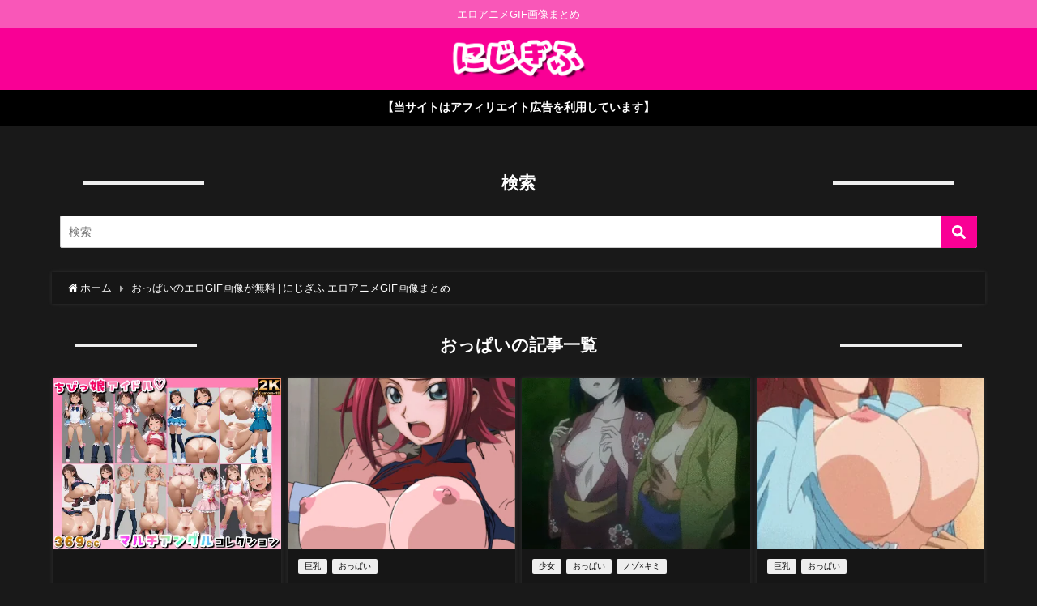

--- FILE ---
content_type: text/html; charset=UTF-8
request_url: https://2jimon.com/tag/%E3%81%8A%E3%81%A3%E3%81%B1%E3%81%84/
body_size: 16848
content:
<!DOCTYPE html>
<html lang="ja">
<head>
<meta charset="utf-8">
<meta http-equiv="X-UA-Compatible" content="IE=edge">
<meta name="viewport" content="width=device-width, initial-scale=1" />
<title>おっぱいのエロGIF画像が無料 | にじぎふ エロアニメGIF画像まとめ</title>
<link rel="canonical" href="https://2jimon.com/tag/%e3%81%8a%e3%81%a3%e3%81%b1%e3%81%84/">
<link rel="shortcut icon" href="">
<!--[if IE]>
		<link rel="shortcut icon" href="">
<![endif]-->
<link rel="apple-touch-icon" href="" />
<meta name='robots' content='max-image-preview:large' />
	<style>img:is([sizes="auto" i], [sizes^="auto," i]) { contain-intrinsic-size: 3000px 1500px }</style>
	
<!-- This site is optimized with the Yoast SEO plugin v5.0.1 - https://yoast.com/wordpress/plugins/seo/ -->
<meta name="description" content="おっぱい のエロアニメGIF動画を無料でみることができます。世界一読み込みが早いエロアニメGIF画像サイト。「にじぎふ」は二次元のエロアニメGIF動画を無料で見る事ができます。"/>
<link rel="canonical" href="https://2jimon.com/tag/%e3%81%8a%e3%81%a3%e3%81%b1%e3%81%84/" />
<link rel="next" href="https://2jimon.com/tag/%e3%81%8a%e3%81%a3%e3%81%b1%e3%81%84/page/2/" />
<meta property="og:locale" content="ja_JP" />
<meta property="og:type" content="object" />
<meta property="og:title" content="おっぱいのエロGIF画像が無料 | にじぎふ エロアニメGIF画像まとめ" />
<meta property="og:description" content="おっぱい のエロアニメGIF動画を無料でみることができます。世界一読み込みが早いエロアニメGIF画像サイト。「にじぎふ」は二次元のエロアニメGIF動画を無料で見る事ができます。" />
<meta property="og:url" content="http://2jimon.com/tag/%e3%81%8a%e3%81%a3%e3%81%b1%e3%81%84/" />
<meta property="og:site_name" content="にじぎふ エロアニメGIF画像まとめ" />
<meta name="twitter:card" content="summary_large_image" />
<meta name="twitter:description" content="おっぱい のエロアニメGIF動画を無料でみることができます。世界一読み込みが早いエロアニメGIF画像サイト。「にじぎふ」は二次元のエロアニメGIF動画を無料で見る事ができます。" />
<meta name="twitter:title" content="おっぱいのエロGIF画像が無料 | にじぎふ エロアニメGIF画像まとめ" />
<!-- / Yoast SEO plugin. -->

<link rel='dns-prefetch' href='//cdnjs.cloudflare.com' />
<link rel="alternate" type="application/rss+xml" title="にじぎふ エロアニメGIF画像まとめ &raquo; フィード" href="https://2jimon.com/feed/" />
<link rel="alternate" type="application/rss+xml" title="にじぎふ エロアニメGIF画像まとめ &raquo; コメントフィード" href="https://2jimon.com/comments/feed/" />
<link rel="alternate" type="application/rss+xml" title="にじぎふ エロアニメGIF画像まとめ &raquo; おっぱい タグのフィード" href="https://2jimon.com/tag/%e3%81%8a%e3%81%a3%e3%81%b1%e3%81%84/feed/" />
<link rel='stylesheet' href="https://2jimon.com/wp-includes/css/dist/block-library/style.min.css?ver=6.8.3&#038;theme=4.7.5" media='all'>
<style id='wp-block-library-inline-css' type='text/css'>
.has-text-align-justify{text-align:justify;}
</style>
<style id='classic-theme-styles-inline-css' type='text/css'>
/*! This file is auto-generated */
.wp-block-button__link{color:#fff;background-color:#32373c;border-radius:9999px;box-shadow:none;text-decoration:none;padding:calc(.667em + 2px) calc(1.333em + 2px);font-size:1.125em}.wp-block-file__button{background:#32373c;color:#fff;text-decoration:none}
</style>
<link rel='stylesheet' href="https://2jimon.com/wp-includes/js/mediaelement/mediaelementplayer-legacy.min.css?ver=4.2.17&#038;theme=4.7.5" media='all'>
<link rel='stylesheet' href="https://2jimon.com/wp-includes/js/mediaelement/wp-mediaelement.min.css?ver=6.8.3&#038;theme=4.7.5" media='all'>
<style id='global-styles-inline-css' type='text/css'>
:root{--wp--preset--aspect-ratio--square: 1;--wp--preset--aspect-ratio--4-3: 4/3;--wp--preset--aspect-ratio--3-4: 3/4;--wp--preset--aspect-ratio--3-2: 3/2;--wp--preset--aspect-ratio--2-3: 2/3;--wp--preset--aspect-ratio--16-9: 16/9;--wp--preset--aspect-ratio--9-16: 9/16;--wp--preset--color--black: #000;--wp--preset--color--cyan-bluish-gray: #abb8c3;--wp--preset--color--white: #fff;--wp--preset--color--pale-pink: #f78da7;--wp--preset--color--vivid-red: #cf2e2e;--wp--preset--color--luminous-vivid-orange: #ff6900;--wp--preset--color--luminous-vivid-amber: #fcb900;--wp--preset--color--light-green-cyan: #7bdcb5;--wp--preset--color--vivid-green-cyan: #00d084;--wp--preset--color--pale-cyan-blue: #8ed1fc;--wp--preset--color--vivid-cyan-blue: #0693e3;--wp--preset--color--vivid-purple: #9b51e0;--wp--preset--color--light-blue: #70b8f1;--wp--preset--color--light-red: #ff8178;--wp--preset--color--light-green: #2ac113;--wp--preset--color--light-yellow: #ffe822;--wp--preset--color--light-orange: #ffa30d;--wp--preset--color--blue: #00f;--wp--preset--color--red: #f00;--wp--preset--color--purple: #674970;--wp--preset--color--gray: #ccc;--wp--preset--gradient--vivid-cyan-blue-to-vivid-purple: linear-gradient(135deg,rgba(6,147,227,1) 0%,rgb(155,81,224) 100%);--wp--preset--gradient--light-green-cyan-to-vivid-green-cyan: linear-gradient(135deg,rgb(122,220,180) 0%,rgb(0,208,130) 100%);--wp--preset--gradient--luminous-vivid-amber-to-luminous-vivid-orange: linear-gradient(135deg,rgba(252,185,0,1) 0%,rgba(255,105,0,1) 100%);--wp--preset--gradient--luminous-vivid-orange-to-vivid-red: linear-gradient(135deg,rgba(255,105,0,1) 0%,rgb(207,46,46) 100%);--wp--preset--gradient--very-light-gray-to-cyan-bluish-gray: linear-gradient(135deg,rgb(238,238,238) 0%,rgb(169,184,195) 100%);--wp--preset--gradient--cool-to-warm-spectrum: linear-gradient(135deg,rgb(74,234,220) 0%,rgb(151,120,209) 20%,rgb(207,42,186) 40%,rgb(238,44,130) 60%,rgb(251,105,98) 80%,rgb(254,248,76) 100%);--wp--preset--gradient--blush-light-purple: linear-gradient(135deg,rgb(255,206,236) 0%,rgb(152,150,240) 100%);--wp--preset--gradient--blush-bordeaux: linear-gradient(135deg,rgb(254,205,165) 0%,rgb(254,45,45) 50%,rgb(107,0,62) 100%);--wp--preset--gradient--luminous-dusk: linear-gradient(135deg,rgb(255,203,112) 0%,rgb(199,81,192) 50%,rgb(65,88,208) 100%);--wp--preset--gradient--pale-ocean: linear-gradient(135deg,rgb(255,245,203) 0%,rgb(182,227,212) 50%,rgb(51,167,181) 100%);--wp--preset--gradient--electric-grass: linear-gradient(135deg,rgb(202,248,128) 0%,rgb(113,206,126) 100%);--wp--preset--gradient--midnight: linear-gradient(135deg,rgb(2,3,129) 0%,rgb(40,116,252) 100%);--wp--preset--font-size--small: 13px;--wp--preset--font-size--medium: 20px;--wp--preset--font-size--large: 36px;--wp--preset--font-size--x-large: 42px;--wp--preset--spacing--20: 0.44rem;--wp--preset--spacing--30: 0.67rem;--wp--preset--spacing--40: 1rem;--wp--preset--spacing--50: 1.5rem;--wp--preset--spacing--60: 2.25rem;--wp--preset--spacing--70: 3.38rem;--wp--preset--spacing--80: 5.06rem;--wp--preset--shadow--natural: 6px 6px 9px rgba(0, 0, 0, 0.2);--wp--preset--shadow--deep: 12px 12px 50px rgba(0, 0, 0, 0.4);--wp--preset--shadow--sharp: 6px 6px 0px rgba(0, 0, 0, 0.2);--wp--preset--shadow--outlined: 6px 6px 0px -3px rgba(255, 255, 255, 1), 6px 6px rgba(0, 0, 0, 1);--wp--preset--shadow--crisp: 6px 6px 0px rgba(0, 0, 0, 1);}:where(.is-layout-flex){gap: 0.5em;}:where(.is-layout-grid){gap: 0.5em;}body .is-layout-flex{display: flex;}.is-layout-flex{flex-wrap: wrap;align-items: center;}.is-layout-flex > :is(*, div){margin: 0;}body .is-layout-grid{display: grid;}.is-layout-grid > :is(*, div){margin: 0;}:where(.wp-block-columns.is-layout-flex){gap: 2em;}:where(.wp-block-columns.is-layout-grid){gap: 2em;}:where(.wp-block-post-template.is-layout-flex){gap: 1.25em;}:where(.wp-block-post-template.is-layout-grid){gap: 1.25em;}.has-black-color{color: var(--wp--preset--color--black) !important;}.has-cyan-bluish-gray-color{color: var(--wp--preset--color--cyan-bluish-gray) !important;}.has-white-color{color: var(--wp--preset--color--white) !important;}.has-pale-pink-color{color: var(--wp--preset--color--pale-pink) !important;}.has-vivid-red-color{color: var(--wp--preset--color--vivid-red) !important;}.has-luminous-vivid-orange-color{color: var(--wp--preset--color--luminous-vivid-orange) !important;}.has-luminous-vivid-amber-color{color: var(--wp--preset--color--luminous-vivid-amber) !important;}.has-light-green-cyan-color{color: var(--wp--preset--color--light-green-cyan) !important;}.has-vivid-green-cyan-color{color: var(--wp--preset--color--vivid-green-cyan) !important;}.has-pale-cyan-blue-color{color: var(--wp--preset--color--pale-cyan-blue) !important;}.has-vivid-cyan-blue-color{color: var(--wp--preset--color--vivid-cyan-blue) !important;}.has-vivid-purple-color{color: var(--wp--preset--color--vivid-purple) !important;}.has-black-background-color{background-color: var(--wp--preset--color--black) !important;}.has-cyan-bluish-gray-background-color{background-color: var(--wp--preset--color--cyan-bluish-gray) !important;}.has-white-background-color{background-color: var(--wp--preset--color--white) !important;}.has-pale-pink-background-color{background-color: var(--wp--preset--color--pale-pink) !important;}.has-vivid-red-background-color{background-color: var(--wp--preset--color--vivid-red) !important;}.has-luminous-vivid-orange-background-color{background-color: var(--wp--preset--color--luminous-vivid-orange) !important;}.has-luminous-vivid-amber-background-color{background-color: var(--wp--preset--color--luminous-vivid-amber) !important;}.has-light-green-cyan-background-color{background-color: var(--wp--preset--color--light-green-cyan) !important;}.has-vivid-green-cyan-background-color{background-color: var(--wp--preset--color--vivid-green-cyan) !important;}.has-pale-cyan-blue-background-color{background-color: var(--wp--preset--color--pale-cyan-blue) !important;}.has-vivid-cyan-blue-background-color{background-color: var(--wp--preset--color--vivid-cyan-blue) !important;}.has-vivid-purple-background-color{background-color: var(--wp--preset--color--vivid-purple) !important;}.has-black-border-color{border-color: var(--wp--preset--color--black) !important;}.has-cyan-bluish-gray-border-color{border-color: var(--wp--preset--color--cyan-bluish-gray) !important;}.has-white-border-color{border-color: var(--wp--preset--color--white) !important;}.has-pale-pink-border-color{border-color: var(--wp--preset--color--pale-pink) !important;}.has-vivid-red-border-color{border-color: var(--wp--preset--color--vivid-red) !important;}.has-luminous-vivid-orange-border-color{border-color: var(--wp--preset--color--luminous-vivid-orange) !important;}.has-luminous-vivid-amber-border-color{border-color: var(--wp--preset--color--luminous-vivid-amber) !important;}.has-light-green-cyan-border-color{border-color: var(--wp--preset--color--light-green-cyan) !important;}.has-vivid-green-cyan-border-color{border-color: var(--wp--preset--color--vivid-green-cyan) !important;}.has-pale-cyan-blue-border-color{border-color: var(--wp--preset--color--pale-cyan-blue) !important;}.has-vivid-cyan-blue-border-color{border-color: var(--wp--preset--color--vivid-cyan-blue) !important;}.has-vivid-purple-border-color{border-color: var(--wp--preset--color--vivid-purple) !important;}.has-vivid-cyan-blue-to-vivid-purple-gradient-background{background: var(--wp--preset--gradient--vivid-cyan-blue-to-vivid-purple) !important;}.has-light-green-cyan-to-vivid-green-cyan-gradient-background{background: var(--wp--preset--gradient--light-green-cyan-to-vivid-green-cyan) !important;}.has-luminous-vivid-amber-to-luminous-vivid-orange-gradient-background{background: var(--wp--preset--gradient--luminous-vivid-amber-to-luminous-vivid-orange) !important;}.has-luminous-vivid-orange-to-vivid-red-gradient-background{background: var(--wp--preset--gradient--luminous-vivid-orange-to-vivid-red) !important;}.has-very-light-gray-to-cyan-bluish-gray-gradient-background{background: var(--wp--preset--gradient--very-light-gray-to-cyan-bluish-gray) !important;}.has-cool-to-warm-spectrum-gradient-background{background: var(--wp--preset--gradient--cool-to-warm-spectrum) !important;}.has-blush-light-purple-gradient-background{background: var(--wp--preset--gradient--blush-light-purple) !important;}.has-blush-bordeaux-gradient-background{background: var(--wp--preset--gradient--blush-bordeaux) !important;}.has-luminous-dusk-gradient-background{background: var(--wp--preset--gradient--luminous-dusk) !important;}.has-pale-ocean-gradient-background{background: var(--wp--preset--gradient--pale-ocean) !important;}.has-electric-grass-gradient-background{background: var(--wp--preset--gradient--electric-grass) !important;}.has-midnight-gradient-background{background: var(--wp--preset--gradient--midnight) !important;}.has-small-font-size{font-size: var(--wp--preset--font-size--small) !important;}.has-medium-font-size{font-size: var(--wp--preset--font-size--medium) !important;}.has-large-font-size{font-size: var(--wp--preset--font-size--large) !important;}.has-x-large-font-size{font-size: var(--wp--preset--font-size--x-large) !important;}
:where(.wp-block-post-template.is-layout-flex){gap: 1.25em;}:where(.wp-block-post-template.is-layout-grid){gap: 1.25em;}
:where(.wp-block-columns.is-layout-flex){gap: 2em;}:where(.wp-block-columns.is-layout-grid){gap: 2em;}
:root :where(.wp-block-pullquote){font-size: 1.5em;line-height: 1.6;}
</style>
<link rel='stylesheet' href="https://2jimon.com/wp-content/plugins/wordpress-popular-posts/assets/css/wpp.css?ver=6.1.0&#038;theme=4.7.5" media='all'>
<link rel='stylesheet' href="https://2jimon.com/wp-content/themes/diver/style.min.css?ver=6.8.3&#038;theme=4.7.5" media='all'>
<link rel='stylesheet' href="https://2jimon.com/wp-content/themes/diver_child/style.css?theme=4.7.5" media='all'>
<link rel='stylesheet' href="https://2jimon.com/wp-content/themes/diver/lib/functions/editor/gutenberg/blocks.min.css?ver=6.8.3&#038;theme=4.7.5" media='all'>
<link rel='stylesheet'  href='https://cdnjs.cloudflare.com/ajax/libs/Swiper/4.5.0/css/swiper.min.css'  media='all'>
<link rel='stylesheet' href="https://2jimon.com/wp-content/plugins/jetpack/css/jetpack.css?ver=10.0&#038;theme=4.7.5" media='all'>
<script type="text/javascript" src="https://2jimon.com/wp-includes/js/jquery/jquery.min.js?ver=3.7.1&amp;theme=4.7.5" id="jquery-core-js"></script>
<script type="text/javascript" src="https://2jimon.com/wp-includes/js/jquery/jquery-migrate.min.js?ver=3.4.1&amp;theme=4.7.5" id="jquery-migrate-js"></script>
<script type="application/json" id="wpp-json">
/* <![CDATA[ */
{"sampling_active":1,"sampling_rate":100,"ajax_url":"http:\/\/2jimon.com\/wp-json\/wordpress-popular-posts\/v1\/popular-posts","api_url":"http:\/\/2jimon.com\/wp-json\/wordpress-popular-posts","ID":0,"token":"adf30eb55d","lang":0,"debug":0}
/* ]]> */
</script>
<script type="text/javascript" src="https://2jimon.com/wp-content/plugins/wordpress-popular-posts/assets/js/wpp.min.js?ver=6.1.0&amp;theme=4.7.5" id="wpp-js-js"></script>
<link rel="https://api.w.org/" href="https://2jimon.com/wp-json/" /><link rel="alternate" title="JSON" type="application/json" href="https://2jimon.com/wp-json/wp/v2/tags/1318" /><link rel="EditURI" type="application/rsd+xml" title="RSD" href="https://2jimon.com/xmlrpc.php?rsd" />
<meta name="generator" content="WordPress 6.8.3" />
            <style id="wpp-loading-animation-styles">@-webkit-keyframes bgslide{from{background-position-x:0}to{background-position-x:-200%}}@keyframes bgslide{from{background-position-x:0}to{background-position-x:-200%}}.wpp-widget-placeholder,.wpp-widget-block-placeholder{margin:0 auto;width:60px;height:3px;background:#dd3737;background:linear-gradient(90deg,#dd3737 0%,#571313 10%,#dd3737 100%);background-size:200% auto;border-radius:3px;-webkit-animation:bgslide 1s infinite linear;animation:bgslide 1s infinite linear}</style>
            <style type='text/css'>img#wpstats{display:none}</style>
		      <script>
      (function(i,s,o,g,r,a,m){i['GoogleAnalyticsObject']=r;i[r]=i[r]||function(){(i[r].q=i[r].q||[]).push(arguments)},i[r].l=1*new Date();a=s.createElement(o),m=s.getElementsByTagName(o)[0];a.async=1;a.src=g;m.parentNode.insertBefore(a,m)})(window,document,'script','//www.google-analytics.com/analytics.js','ga');ga('create',"UA-63989157-17",'auto');ga('send','pageview');</script>
      <link rel="next" href="https://2jimon.com/tag/%E3%81%8A%E3%81%A3%E3%81%B1%E3%81%84/page/2/" />
<style>body{background-image:url()}</style><style>#onlynav ul ul,#nav_fixed #nav ul ul,.header-logo #nav ul ul{visibility:hidden;opacity:0;transition:.2s ease-in-out;transform:translateY(10px)}#onlynav ul ul ul,#nav_fixed #nav ul ul ul,.header-logo #nav ul ul ul{transform:translateX(-20px) translateY(0)}#onlynav ul li:hover>ul,#nav_fixed #nav ul li:hover>ul,.header-logo #nav ul li:hover>ul{visibility:visible;opacity:1;transform:translateY(0)}#onlynav ul ul li:hover>ul,#nav_fixed #nav ul ul li:hover>ul,.header-logo #nav ul ul li:hover>ul{transform:translateX(0) translateY(0)}</style><style>body{background-color:#191919;color:#fff}a{color:#fff}a:hover{color:#fff}.content{color:#fff}.content a{color:#fff}.content a:hover{color:#fff}.header-wrap,#header ul.sub-menu,#header ul.children,#scrollnav,.description_sp{background:#f90095;color:#fff}.header-wrap a,#scrollnav a,div.logo_title{color:#fff}.header-wrap a:hover,div.logo_title:hover{color:#6495ED}.drawer-nav-btn span{background-color:#fff}.drawer-nav-btn:before,.drawer-nav-btn:after{border-color:#fff}#scrollnav ul li a{background:#191919;color:#fff}.header_small_menu{background:#f957b8;color:#fff}.header_small_menu a{color:#fff}.header_small_menu a:hover{color:#6495ED}#nav_fixed.fixed,#nav_fixed #nav ul ul{background:#f90095;color:#000}#nav_fixed.fixed a,#nav_fixed .logo_title{color:#fff}#nav_fixed.fixed a:hover{color:#6495ED}#nav_fixed .drawer-nav-btn:before,#nav_fixed .drawer-nav-btn:after{border-color:#fff}#nav_fixed .drawer-nav-btn span{background-color:#fff}#onlynav{background:#fff;color:#fff}#onlynav ul li a{color:#fff}#onlynav ul ul.sub-menu{background:#fff}#onlynav div>ul>li>a:before{border-color:#fff}#onlynav ul>li:hover>a:hover,#onlynav ul>li:hover>a,#onlynav ul>li:hover li:hover>a,#onlynav ul li:hover ul li ul li:hover>a{background:#5d8ac1;color:#fff}#onlynav ul li ul li ul:before{border-left-color:#fff}#onlynav ul li:last-child ul li ul:before{border-right-color:#fff}#bigfooter{background:#191919;color:#fff}#bigfooter a{color:#fff}#bigfooter a:hover{color:#6495ED}#footer{background:#191919;color:#fff}#footer a{color:#fff}#footer a:hover{color:#6495ED}#sidebar .widget{background:#191919;color:#fff}#sidebar .widget a{color:#000}#sidebar .widget a:hover{color:#000}.post-box-contents,#main-wrap #pickup_posts_container img,.hentry,#single-main .post-sub,.navigation,.single_thumbnail,.in_loop,#breadcrumb,.pickup-cat-list,.maintop-widget,.mainbottom-widget,#share_plz,.sticky-post-box,.catpage_content_wrap,.cat-post-main{background:#161616}.post-box{border-color:#eee}.drawer_content_title,.searchbox_content_title{background:#282828;color:#fff}.drawer-nav,#header_search{background:#282828}.drawer-nav,.drawer-nav a,#header_search,#header_search a{color:#fff}#footer_sticky_menu{background:#191919}.footermenu_col{background:#191919;color:#fff}a.page-numbers{background:#b5b5b5;color:#fff}.pagination .current{background:#ff3a68;color:#fff}</style><style>@media screen and (min-width:1201px){#main-wrap,.header-wrap .header-logo,.header_small_content,.bigfooter_wrap,.footer_content,.container_top_widget,.container_bottom_widget{width:90%}}@media screen and (max-width:1200px){#main-wrap,.header-wrap .header-logo,.header_small_content,.bigfooter_wrap,.footer_content,.container_top_widget,.container_bottom_widget{width:90%}}@media screen and (max-width:768px){#main-wrap,.header-wrap .header-logo,.header_small_content,.bigfooter_wrap,.footer_content,.container_top_widget,.container_bottom_widget{width:100%}}@media screen and (min-width:960px){#sidebar{width:360px}}.post-box-thumbnail__wrap::before{padding-top:75%}</style><style type="text/css">.recentcomments a{display:inline !important;padding:0 !important;margin:0 !important;}</style>		<style type="text/css" id="wp-custom-css">
			/*
ここに独自の CSS を追加することができます。

詳しくは上のヘルプアイコンをクリックしてください。

*/


@media screen and (max-width: 768px){
.single_title, #comment-area .comment_title {
    font-size: 1em;
    padding: 13px 10px;
}}

/*トグル*/
.sc_toggle_content {
    padding: 10px 5px;
    display: none;
    background: #fff;
}

.sc_toggle_title:after {
    content: '\f078';
    right: .5em;
    top: 50%;
    position: absolute;
    color: #000;
    font-family: fontAwesome;
    transform: translateY(-50%) translateX(-50%);
    -webkit-transform: translateY(-50%) translateX(-50%);
}

/*ランキンググリッド*/
.sc_article.grid>a {
    width: calc(50% - 16px);
    display: inline-block;
    vertical-align: top;
    background: #fff;
}

.post-box-thumbnail {
    background: #fff;
    position: relative;
}

.wpulike {
    display: block;
    position: relative;
    line-height: normal;
    margin: 0;
    padding: 10px 0;
    margin-top: -20px;
}

.content {
    line-height: 1.8;
    margin-bottom: 0.2em;
    position: relative;
    word-break: normal;
}

.scrollimge{
	width:200px;
	height:150px;
}

.wp-caption {
    max-width: 100%!important;
    border: 1px solid #ddd;
    -webkit-border-radius: 3px;
    -moz-border-radius: 3px;
    border-radius: 3px;
    background-color: #fff;
    text-align: center;
    width: fit-content;
    padding: 5px;
}

.content .wp-caption-text, .content .gallery-caption {
    font-size: 80%;
    padding: 0;
    margin-top: 5px;
}

@media screen and (max-width: 768px){
table thead th, table tbody th, table td {
    padding: .1em;
}}

/*tableスクロール*/
.scroll{
	margin-top: -30px;
    margin-bottom: -15px;
	overflow: auto;
	white-space: nowrap;
	width: 100%;
    -webkit-overflow-scrolling: touch;
}

.scroll table tbody {

	display:table;
	width: 100%;
}

/*tableにスクロールバーを追加*/
.scroll::-webkit-scrollbar {
	height: 5px;
	width:5px;
}

/*tableにスクロールバーを追加*/
.scroll::-webkit-scrollbar-track {
	background: #F1F1F1;
}

/*tableにスクロールバーを追加*/
.scroll::-webkit-scrollbar-thumb {
	background: #BCBCBC;
}



.cps-post-main table.cps-table03 {
    width: 100%;
    margin-bottom: 15px;
}

/* カテゴリ用 */

.single-related-area .textwidget, .single-recommend-area .textwidget {
    padding: 0em;
}


/* ウィジェットグリッドおススメ記事 */

ul.diver_widget_post_grid li {
    width: 100%;
}


.widget_post_list .meta .post_list_title {
    font-size: 1.1em;
	 font-weight: bold;
}

/* カテゴリ表示 */

.post_list_cat,
.recommend-cat,
	.post-cat{
	display:none !important;
}


.post_list_cat,
.recommend-cat,
.catpage_content_wrap .cover,
.sticky-post-box .post-cat,
.hentry .single-post-category,
.grid_post-box .post-cat{
    background-color: #ff3a6f !important;
}

/* カテゴリ色 */

.widget.widget_text li a, .widget.widget_categories li a, .widget.widget_recent_entries li, .widget.widget_nav_menu li a, .widget.widget_pages li a, .widget.widget_archive li a, .widget.widget_mycategoryorder li a, .widget.widget_meta li a {
    /* display: block; */
    padding: .2em 0em;
    margin: 0;
    position: relative;
    font-size: .9em;
}

@media screen and (max-width: 599px){
.post_thumbnail {
    width: 40%;
	
}}

@media screen and (max-width: 480px){
.single-post-main {
    padding: 5px;
}}

.page_title {
    padding: 20px 30px;
    font-weight: normal;
    border-bottom: 1px solid #eee;
    margin-bottom: 0;
    background: #000;
}

.single_title a {
    font-weight: bold;
    font-size: 18px;
	text-decoration: underline;
}

@media screen and (max-width: 480px){
.voice .icon img {
    width: 60px;
    height: 60px;
}}

#single-main .post-meta .tag, #single-main .article_footer .tag {
    display: inline-block;
    font-weight: bold;
    margin-right: 5px;
    padding: .3em .5em;
    border-radius: 2px;
    margin-top: 5px;
    vertical-align: middle;
    font-size: 1.1em;
	background-color: #f90095;
}

#single-main .post-meta .tag:before, #single-main .article_footer .tag:before {
    content: "\f02b";
    margin-right: 5px;
    color: #fff;
    font-family: fontAwesome;
}

.single-post-main {
    margin-bottom: 0px;
}

/* 640px以下 */
@media screen and (max-width: 640px) {
  /* ラップ(div) */
  .iframe_wrap {
      position: relative;
      width: 100%;
      padding: calc(315 / 560 * 100%) 0 0;
  }
  /* 埋め込みコード(iframe) */
  .iframe_wrap iframe {
      position: absolute;
      top: 0;
      left: 0;
      width: 100%;
      height: 100%;
  }
}

.content img {
    max-width: 100%;
    height: auto;
    margin: 0 0 0.1em 0;
}

@media screen and (max-width: 768px){
.sticky-post-box .post_thumbnail {
    display: block;
    width: 100%;
height:220px;
    margin-bottom: 10px;
}}


.post-box .post-title {
    font-weight: bold;
    font-size: 22px;
    padding:5px 0; 
}




/****************************************

          TOC+

		*****************************************/

		ul.toc_list {
		    padding: 0 1.5em;
		    margin: 1em 0;
		}

		#toc_container {
		  margin-bottom: 40px;
		  background: #fff;
		  border: 5px solid #f74a89;
		  border-radius: 2px;
		  color: #666; 
		  display: block !important;
		}

		#toc_container .toc_title {
		  margin-bottom: 15px;
		  font-size: 1.7em;
		  background: #f74a89;
		  color: #fff;
		  margin-bottom: 0;
		  padding: 10px 20px;
		}

		span.toc_toggle {
		    background: #fff;
		    color: #577fbc;
		    font-size: .6em;
		    padding: 5px 8px;
		    border-radius: 3px;
		    vertical-align: middle;
		    margin-left: 5px;
		}

		span.toc_toggle a {
		    color: #577fbc;
		    text-decoration: none;
		}

		#toc_container .toc_list {
		    list-style-type: none !important;
		    counter-reset: li; 
		}

		#toc_container .toc_list > li {
		    position: relative;
		    margin-bottom: 15px;
		    line-height: 1.3em;
		    font-size: 0.9em; 
		}


		#toc_container .toc_list > li a {
		    text-decoration: none !important; 
		    font-size: 16px;
		    font-weight: bold;
		    color: #000000;
		}

		#toc_container .toc_list > li > a {
		    font-size: 22px;
		}

		#toc_container .toc_list > li a:hover {
		    text-decoration: underline !important; 
		}

		#toc_container .toc_list > li ul {
		    list-style-type: disc;
		    margin-top: 10px;
		    padding: 0 10px;
		    color: #f74a89; 
		}

		#toc_container .toc_list > li > ul li {
		    font-size: 0.9em;
		    margin-bottom: 8px;
		    list-style: none;
		}

		#toc_container .toc_list li ul a:before,.toc_widget_list li ul a:before {
		    content: "\f0da";
		    margin-right: 7px;
		    vertical-align: middle;
		    opacity: .5;
		}

		.toc_widget_list li ul a:before{
		    margin-right: 2px;
		}

		#toc_container .toc_list li ul ul a:before,.toc_widget_list li ul ul a:before {
		  content:"\f105";
		}

		span.toc_number {
		    background: #f7568e;
		    color: #fff;
		    font-weight: bold;
		    border-radius: 50%;
		    line-height: 1.5em;
		    width: 1.5em;
		    text-align: center;
		    display: inline-block;
		    margin-right: 5px;
		    
		}

		ul.toc_widget_list {
		    font-weight: bold;
		}

		ul.toc_widget_list li {
		    padding: 8px;
		}
		ul.toc_widget_list li ul li {
		    padding: 5px;
		}

		ul.toc_widget_list li ul {
		    font-size: .9em;
		}


		ul.toc_list li ul .toc_number,ul.toc_widget_list li ul .toc_number{
		    display: none;
		}



		@media only screen and (min-width: 641px) {

		  #toc_container .toc_title {
		    font-size: 1.5em; 
		  }

		  #toc_container .toc_list > li {
		    margin-bottom: 18px;
		    font-size: 1em; 
		  }

		}

		@media screen and (max-width: 768px){

		  ul.toc_list {
		      padding: 0 1em;
		  }

		  #toc_container .toc_title {
		    font-size: 1.2em; 
		    padding: 5px 15px;
		  }

		  #toc_container .toc_list > li a {
		      font-size: 16px;
		  }

		  #toc_container .toc_list > li > a {
		      font-size: 18px;
		  }

		  #toc_container .toc_list > li{
		    margin-bottom:10px;
		  }

		}


/* DMMアフィリエイト（共通） */

.az a,.az div{
	display:block;
	overflow:hidden;
}

.az img{
	width:100%;
	height:90%;
	border:none;
}

.az{
	display:inline-block;
	width:100%;
	position:relative;
}

.azrank{
	position:absolute;
	top:10px;
	right:10px;
	z-index:10;
	background:#097cbf;
	color:#fff;
	width:50px;
	height:50px;
	line-height:50px;
	text-align:center;
	border:0px;
	border-radius:80px;
}


.comment-notes,.comment-form-email{display:none;}

.comment-notes,.comment-form-url{display:none;}

.comment-notes,.comment-subscription-form{display:none;}


/* YouTubeレスポンシブ */
.youtube-container{
position: relative;
width: 100%;
	

padding-top: 41.25%;
padding-bottom: 25%;
}

.youtube-container iframe{
position: absolute;
top: 0px;
right: 0;
width: 100% !important;
height: 100% !important;
}


.example {
  position: relative;
  }

.example a {/*aタグを画像の真ん中に*/
  position: absolute;
  top: 50%;
  left: 50%;
  -ms-transform: translate(-50%,-50%);
  -webkit-transform: translate(-50%,-50%);
  transform: translate(-50%,-50%);
  /*以下装飾*/
  margin:0;/*余計な隙間を除く*/
  font-size: 20px;/*文字サイズ*/
  border: solid white 2px; /*線で囲う*/
  padding: 7px;/*文字と線の間の余白*/
  color: white;/*文字色*/
  text-decoration: none;/*下線を表示させない*/
  }

.example a:hover{/*カーソルを当てたとき*/
  background: rgba(255, 255, 255, 0.3);/*背景を半透明に*/
  }

.example img {
  width: 100%;
  }

.azrank{
	position:absolute;
	top:5px;
	left:5px;
	z-index:10;
	background:#000;
	color:#fff;
	font-size:18px;
	font-weight:bold;
	width:45px;
	height:45px;
	line-height:45px;
	text-align:center;
	border:0px;
	border-radius:80px;
}

@media screen and (min-width:768px){
.content .widget_post_list.grid, .single-post-main .widget_post_list.grid, #main .widget_post_list.grid, #page-main .widget_post_list.grid {
    width: 24.7%;
	font-size:16px;
}
}
@media screen and (min-width:768px){
.gallery-item{
  height:250px;
  margin: .2em 0;
}
}

@media screen and (max-width:600px){
.gallery-item{
  height:100px;
  margin: .2em 0;
}
}

/****************************************

          scroll nav

*****************************************/


#scrollnav {
  position: relative;
  width: 100%;
  background: #ccc;
  overflow-x: auto;
  display: none;
	-webkit-overflow-scrolling: touch;
}

#scrollnav ul {
  margin: 0 auto;
  list-style: none;
  white-space: nowrap;
  text-align: center;
}

#scrollnav ul li {
  text-align: center;
  display: inline-block;
  vertical-align: middle;
  }


#scrollnav ul li a{
    font-size: .8em;
    color: #070f33;
    background: #fff;
    padding: 6px 8px;
    opacity: .8;
    letter-spacing: normal;
    margin-right: 1px;
    display: block;
}

#scrollnav ul li ul{
  display: none;
}

@media screen and (max-width:768px){
  #scrollnav{
    display: block;
  }
}

/****************************************

          scroll nav

*****************************************/


#scrollnav {
  position: relative;
  width: 100%;
  background: #ccc;
  overflow-x: auto;
  display: none;
	-webkit-overflow-scrolling: touch;
}

#scrollnav ul {
  margin: 0 auto;
  list-style: none;
  white-space: nowrap;
  text-align: center;
}

#scrollnav ul li {
  text-align: center;
  display: inline-block;
  vertical-align: middle;
  }


#scrollnav ul li a{
    font-size: .8em;
    color: #070f33;
    background: #fff;
    padding: 6px 8px;
    opacity: .8;
    letter-spacing: normal;
    margin-right: 1px;
    display: block;
}

#scrollnav ul li ul{
  display: none;
}

@media screen and (max-width:768px){
  #scrollnav{
    display: block;
  }
}


@media screen and (max-width: 768px){
.single-post-main .widget_post_list.grid .post_list_thumb,#main .widget_post_list.grid .post_list_thumb {
    width: 100%;
    height: 110px;
}
	}

 .widget_post_list.grid .post_list_thumb{
  width: 100%;
  height: 220px;
}

@media screen and (max-width: 768px){
 .widget_post_list.grid .post_list_thumb{
  width: 100%;
  height: 280px;
} }



/*
 Plug-in: Frequently Searched Words
*/
ul.frequently-searched-words {
	margin: 0;
	padding: 0;
}
 
ul.frequently-searched-words li {
	border: none;
	display: inline-block;
	font-size: 15px;
	padding: 8px 3px 0 8px;
}
 
ul.frequently-searched-words li:after {
	content: "|";
	padding: 0 0 0 8px;
}
 
.frequently-searched-words-title {
	border-bottom: solid 1px #cccccc;
	font-size: 12px;
	padding: 0 0 5px 0;
}

@media screen and (max-width:768px){
  .post_list_wrap {
    width: 100%;
  }

  .post_list_wrap figure,.post_list_wrap img{
      width: 150px;
      height: 105px;
  }

  .post_list_wrap .title {
    font-size:15px;
    font-weight: bold;
    max-height: 65px;
  }

}


@media screen and (max-width:768px){
    .recommend-thumb{
     width: 150px;
      height: 105px;
    }
    .recommend-thumb img {
         width: 150px;
      height: 105px;
        object-fit: cover;
        font-family: 'object-fit:cover;';
    }
	.recommend-title {
    font-size: 15px;
		font-weight: bold;
}
}


.recommend-cat{
      font-size: .9em;
    }

.content p {
    padding: 0 0 0em;
}

@media screen and (max-width:768px){
.post-meta-all{
    word-wrap: break-word;
    font-size:18px;
}
	}


.grid_post-box .post-cat{
    background: #999;
    padding: 2px 0;
    font-size: 0.6em;
	font-weight:bold;
    border-radius: 2px;
    display: inline-block;
    vertical-align: middle;
}

/****************************************

          スマホ2列表示

*****************************************/
.post_list_wrap figure, .post_list_wrap img,.recommend-thumb,.recommend-thumb img {
    width: 100%;
	height: 100%;
    float: none;
}

.post_list_wrap,.single-recommend {
 width: 50%;
}

@media screen and (max-width: 768px){
.post_list_wrap figure, .post_list_wrap img,.recommend-thumb,.recommend-thumb img {
    width: 100%;
height: 280px;
    float: none;
}
.post_list_wrap,.single-recommend {
    width: 100%;
}
}

@media screen and (max-width: 599px){
.grid_post-box {
    width: 50% !important;
}
}
.post_list_wrap .date {
    display: none;
}
.single-recommend a {
    padding: 5px;
}
@media screen and (max-widh:768px){
.single-recommend a{
	padding:0;
}}

/****************************************

          検索アイコンカラー

*****************************************/

input[type="submit"].searchsubmit {
    background-color: #f90095;
}


.single-top {
    background: #fff;
    margin: 0px 0;
    border-radius: 3px;
}

.dougaimage {
	width: 100%;
	text-align:center;
	}

 .post-meta .cat-tag {
    display: none;
}

@media screen and (max-width: 768px){
.navigation a {
    padding: 1.8em;
    font-size: 0.9em;
}}

/*
 FANZA movie
*/
iframe {
    max-width: 100%;
}

@media screen and (max-width: 599px){
iframe {
    width: 100%;
    height: 250px;
}}

@media screen and (max-width: 380px){
iframe {
    width: 100%;
    height: 235px;
}}

@media screen and (max-width: 320px){
iframe {
    width: 100%;
    height: 210px;
}}


@media screen and (max-width: 599px){
#page.tablet.blogparts .box-movie .parts-info > div {
    width: 304px;
    padding: 12px;
    box-sizing: border-box;
    -webkit-box-sizing: border-box;
}}

@media screen and (max-width: 380px){
#page.tablet.blogparts .box-movie .parts-info > div {
    width: 304px;
    padding: 12px;
    box-sizing: border-box;
    -webkit-box-sizing: border-box;
}}

/*
 おすすめグリッド
*/

@media screen and (max-width: 768px){
.content .widget_post_list.grid, .single-post-main .widget_post_list.grid, #main .widget_post_list.grid, #page-main .widget_post_list.grid {
    width: 100%;
}}

@media screen and (min-width: 768px){
.content .widget_post_list.grid, .single-post-main .widget_post_list.grid, #main .widget_post_list.grid, #page-main .widget_post_list.grid {
    width: 49.7%;
    font-size: 16px;
}}


.wp-block-image {
object-fit: cover;
	margin: 0 0 0.1em 0.5em;
}

.wp-block-image img {
object-fit: cover;
    height: 90px;
    max-width: 100%;
	margin: 0.4em 0 0.1em 0;
}

.wp-block-image {
object-fit: cover;
	margin: 0 0 0.1em 0.5em;
}

.av50 {
display: flex;
    flex-wrap: wrap;
    padding-bottom: 10px;
	margin: 0 0 0.1em 0.5em;
}


@media screen and (min-width: 768px){
.content .widget_post_list.grid, .single-post-main .widget_post_list.grid, #main .widget_post_list.grid, #page-main .widget_post_list.grid {
    width: 24.7%;
    font-size: 16px;
}}

@media screen and (max-width: 599px){
.content .widget_post_list.grid, .single-post-main .widget_post_list.grid, #main .widget_post_list.grid, #page-main .widget_post_list.grid {
    width: 49.7%;
    font-size: 16px;
}}

#big_pickup_slider .pickup-cat {
    padding: 4px 9px;
    background: #fa2198;
    color: #fff;
    border-radius: 0 0 0 3px;
    margin-left: 10px;
    font-size: .5em;
    overflow: hidden;
    position: absolute;
    top: 0;
    right: 0;
}

#big_pickup_slider.pickup_slider_size_medium #pickup_posts_container li {
    height: 340px;
}

@media screen and (max-width: 599px){
#big_pickup_slider.pickup_slider_size_medium #pickup_posts_container li {
    height: 230px;
}}

.widget>ul:first-of-type>li, .widget ul:first-child>li, .d_tab_tab>ul:first-of-type>li {
    display: inline-block;
    border-bottom: 1px solid rgba(50,50,50,.2);
}

#bigfooter li {
    padding: 1px;
}

.d_tab_tab ul li a {
    display: block;
    padding: .2em 0.3em;
    margin: 0;
    position: relative;
    font-size: .9em;
}

.widget.widget_diver_widget_tab {
    padding: 10px;
}

@media screen and (max-width: 599px){
.content .widget_post_list.grid, .single-post-main .widget_post_list.grid, #main .widget_post_list.grid, #page-main .widget_post_list.grid {
    width: 100%;
    font-size: 16px;
}}

#sidebar .widget_post_list.grid {
    width: 100%;
    border-bottom: 0;
    display: inline-block;
    vertical-align: top;
}

.singletop-widget .wrap-post-title {
    margin: 6px;
    margin-bottom: 20px;
}

div#comment-area #respond {
    margin: 15px;
    padding: 15px 20px;
    border: 1px solid #eee;
}

.voice {
    margin-bottom: 2.2em;
    float: none;
}


@media screen and (max-width: 959px){
a.page-numbers {
    padding: 8px 0;
    width: 15%;
    text-align: center;
}}
	
/*
 コメント欄
*/
.commets-list , .trackback-list {
    overflow: hidden;
    margin-top: -1px;
    width: 100%;
    border-bottom: 2px solid #ccc;
    background-color: #191919;
}
	
.comment-body p {
    clear: both;
    color: #fff;
}

.comment-body, .comment-body a {
    color: #fff;
}
	
.reply a {
    background: #e2e2e2;
    padding: 0.5em 1em;
    border-radius: 3px;
    color: #000;
}
	
div#comment-area .single_title {
    margin: 0;
    border-top: 1px solid #eee;
    background: #191919;
    color: #fff;
}
	
button, input[type=submit], input[type=reset], input[type=button] {
    display: inline-block;
    padding: 10px 40px;
    -webkit-border-radius: 3px;
    -moz-border-radius: 3px;
    border-radius: 3px;
    color: #fff;
    background-color: #f90095;
    text-decoration: none;
    font-size: 15px;
    line-height: normal;
    cursor: pointer;
}
	
.commets-list .children li.comment .comment-body {
    padding: 1em;
    border-top: 1px solid #eee;
    background-color: #000;
}

#single-main .post-sub .single_title:first-of-type {
    margin-top: 0;
    font-weight: bold;
}		</style>
		
<script src="https://www.youtube.com/iframe_api"></script>

</head>
<body itemscope="itemscope" itemtype="http://schema.org/WebPage" class="archive tag tag-1318 wp-embed-responsive wp-theme-diver wp-child-theme-diver_child">

<div id="container">
<!-- header -->
	<!-- lpページでは表示しない -->
	<div id="header" class="clearfix">
					<header class="header-wrap" role="banner" itemscope="itemscope" itemtype="http://schema.org/WPHeader">
			<div class="header_small_menu clearfix">
		<div class="header_small_content">
			<div id="description">エロアニメGIF画像まとめ</div>
			<nav class="header_small_menu_right" role="navigation" itemscope="itemscope" itemtype="http://scheme.org/SiteNavigationElement">
							</nav>
		</div>
	</div>

			<div class="header-logo clearfix">
				

				<!-- /Navigation -->
				<div id="logo">
										<a href="https://2jimon.com/">
													<img src="https://2jimon.com/wp-content/uploads/2022/11/fddd4455.png" alt="にじぎふ エロアニメGIF画像まとめ">
											</a>
				</div>
									<nav id="nav" role="navigation" itemscope="itemscope" itemtype="http://scheme.org/SiteNavigationElement">
											</nav>
							</div>
		</header>
		<nav id="scrollnav" class="inline-nospace" role="navigation" itemscope="itemscope" itemtype="http://scheme.org/SiteNavigationElement">
					</nav>
		
		<div id="nav_fixed">
		<div class="header-logo clearfix">
			<!-- Navigation -->
			

			<!-- /Navigation -->
			<div class="logo clearfix">
				<a href="https://2jimon.com/">
											<img src="https://2jimon.com/wp-content/uploads/2022/11/fddd4455.png" alt="にじぎふ エロアニメGIF画像まとめ">
									</a>
			</div>
					<nav id="nav" role="navigation" itemscope="itemscope" itemtype="http://scheme.org/SiteNavigationElement">
							</nav>
				</div>
	</div>
							</div>
	<div class="d_sp">
		</div>
	
<div class="header_message clearfix" style="background:#000000;">
			<div class="header_message_wrap">
			<div class="header_message_text" style="color: #ffffff">
						【当サイトはアフィリエイト広告を利用しています】			</div>
		</div>
	</div>

			<div class="container_top_widget">
			<div class="container_top_widget_content clearfix">
			
        <div id="search-6" class="widget containertop-widget containerwidget widget_search"><div class="wrap-post-title">検索</div><form method="get" class="searchform" action="https://2jimon.com/" role="search">
	<input type="text" placeholder="検索" name="s" class="s">
	<input type="submit" class="searchsubmit" value="">
</form></div>
        			</div>
		</div>
	<div id="main-wrap">
	<!-- main -->
	<main id="main" style="float:none" role="main">
		<ul id="breadcrumb" itemscope itemtype="http://schema.org/BreadcrumbList">
<li itemprop="itemListElement" itemscope itemtype="http://schema.org/ListItem"><a href="https://2jimon.com/" itemprop="item"><span itemprop="name"><i class="fa fa-home" aria-hidden="true"></i> ホーム</span></a><meta itemprop="position" content="1" /></li><li itemprop="itemListElement" itemscope itemtype="http://schema.org/ListItem"><span itemprop="name">おっぱいのエロGIF画像が無料 | にじぎふ エロアニメGIF画像まとめ</span><meta itemprop="position" content="2" /></li></ul>			<div class="wrap-post-title">おっぱいの記事一覧</div>
<section class="wrap-grid-post-box">
	
						<article class="grid_post-box">
				<div class="post-box-contents clearfix">
					<div><div class="dfad dfad_pos_1 dfad_first" id="_ad_17283"><a href="https://dlaf.jp/aix/dlaf/=/t/s/link/work/aid/nijigif/id/RJ01293756.html" target="_blank" rel="nofollow noopener noreferrer"><img src="https://2jimon.com/wp-content/uploads/2025/04/rgar5hy5.webp"></a></div></div>				</div>
			</article>
							<article class="grid_post-box" role="article">
			<div class="post-box-contents clearfix" data-href="http://2jimon.com/15811/">
				<figure class="grid_post_thumbnail post-box-thumbnail">
										<div class="post_thumbnail_wrap post-box-thumbnail__wrap">
					<img src="https://gifruimg1.com/wp-content/uploads/2jimon/01/2ani_oppaigif_38.webp" alt="押さえつけられ戦闘服をナイフで切られておっぱいポロンしてしまう女の子">					</div>
					
				</figure>

				<section class="post-meta-all">
											<div class="post-cat" style="background:#000000"><a href="https://2jimon.com/category/%e3%81%8a%e3%81%a3%e3%81%b1%e3%81%84%e3%83%9d%e3%83%ad%e3%83%b3/" rel="category tag">おっぱいポロン</a></div>
											<div class="post-tag"><a href="https://2jimon.com/tag/%e5%b7%a8%e4%b9%b3/" rel="tag">巨乳</a><a href="https://2jimon.com/tag/%e3%81%8a%e3%81%a3%e3%81%b1%e3%81%84/" rel="tag">おっぱい</a></div>					<div class="post-title">
						<a href="https://2jimon.com/15811/" title="押さえつけられ戦闘服をナイフで切られておっぱいポロンしてしまう女の子" rel="bookmark">押さえつけられ戦闘服をナイフで切られておっぱいポロンしてしまう女の子</a>
					</div>
					<div class="post-substr">
										</div>
				</section>
									<time datetime="2026-01-11" class="post-date">
					1月 11, 2026	
					</time>
											</div>
		</article>
		
					<article class="grid_post-box" role="article">
			<div class="post-box-contents clearfix" data-href="http://2jimon.com/15902/">
				<figure class="grid_post_thumbnail post-box-thumbnail">
										<div class="post_thumbnail_wrap post-box-thumbnail__wrap">
					<img src="https://gifruimg1.com/wp-content/uploads/2jimon/01/gt3fd5_dfhgrf3t_3.webp" alt="浴衣が脱げておっぱいポロンになる女の子たち">					</div>
					
				</figure>

				<section class="post-meta-all">
											<div class="post-cat" style="background:#000000"><a href="https://2jimon.com/category/%e3%81%8a%e3%81%a3%e3%81%b1%e3%81%84%e3%83%9d%e3%83%ad%e3%83%b3/" rel="category tag">おっぱいポロン</a></div>
											<div class="post-tag"><a href="https://2jimon.com/tag/%e5%b0%91%e5%a5%b3/" rel="tag">少女</a><a href="https://2jimon.com/tag/%e3%81%8a%e3%81%a3%e3%81%b1%e3%81%84/" rel="tag">おっぱい</a><a href="https://2jimon.com/tag/%e3%83%8e%e3%82%bex%e3%82%ad%e3%83%9f/" rel="tag">ノゾ×キミ</a></div>					<div class="post-title">
						<a href="https://2jimon.com/15902/" title="浴衣が脱げておっぱいポロンになる女の子たち" rel="bookmark">浴衣が脱げておっぱいポロンになる女の子たち</a>
					</div>
					<div class="post-substr">
										</div>
				</section>
									<time datetime="2025-12-29" class="post-date">
					12月 29, 2025	
					</time>
											</div>
		</article>
		
					<article class="grid_post-box" role="article">
			<div class="post-box-contents clearfix" data-href="http://2jimon.com/15700/">
				<figure class="grid_post_thumbnail post-box-thumbnail">
										<div class="post_thumbnail_wrap post-box-thumbnail__wrap">
					<img src="https://gifruimg1.com/wp-content/uploads/2jimon/01/2ani_oppaigif_14.webp" alt="青いシャツを着た巨乳少女のおっぱいポロン">					</div>
					
				</figure>

				<section class="post-meta-all">
											<div class="post-cat" style="background:#000000"><a href="https://2jimon.com/category/%e3%81%8a%e3%81%a3%e3%81%b1%e3%81%84%e3%83%9d%e3%83%ad%e3%83%b3/" rel="category tag">おっぱいポロン</a></div>
											<div class="post-tag"><a href="https://2jimon.com/tag/%e5%b7%a8%e4%b9%b3/" rel="tag">巨乳</a><a href="https://2jimon.com/tag/%e3%81%8a%e3%81%a3%e3%81%b1%e3%81%84/" rel="tag">おっぱい</a></div>					<div class="post-title">
						<a href="https://2jimon.com/15700/" title="青いシャツを着た巨乳少女のおっぱいポロン" rel="bookmark">青いシャツを着た巨乳少女のおっぱいポロン</a>
					</div>
					<div class="post-substr">
										</div>
				</section>
									<time datetime="2025-12-26" class="post-date">
					12月 26, 2025	
					</time>
											</div>
		</article>
		
					<article class="grid_post-box" role="article">
			<div class="post-box-contents clearfix" data-href="http://2jimon.com/15808/">
				<figure class="grid_post_thumbnail post-box-thumbnail">
										<div class="post_thumbnail_wrap post-box-thumbnail__wrap">
					<img src="https://gifruimg1.com/wp-content/uploads/2jimon/01/2ani_oppaigif_35.webp" alt="寝転がった瞬間におっぱいポロンが見えてしまうメガネの女の子">					</div>
					
				</figure>

				<section class="post-meta-all">
											<div class="post-cat" style="background:#000000"><a href="https://2jimon.com/category/%e3%81%8a%e3%81%a3%e3%81%b1%e3%81%84%e3%83%9d%e3%83%ad%e3%83%b3/" rel="category tag">おっぱいポロン</a></div>
											<div class="post-tag"><a href="https://2jimon.com/tag/%e5%b7%a8%e4%b9%b3/" rel="tag">巨乳</a><a href="https://2jimon.com/tag/%e4%b8%80%e8%88%ac%e3%82%a2%e3%83%8b%e3%83%a1/" rel="tag">一般アニメ</a><a href="https://2jimon.com/tag/%e3%81%8a%e3%81%a3%e3%81%b1%e3%81%84/" rel="tag">おっぱい</a></div>					<div class="post-title">
						<a href="https://2jimon.com/15808/" title="寝転がった瞬間におっぱいポロンが見えてしまうメガネの女の子" rel="bookmark">寝転がった瞬間におっぱいポロンが見えてしまうメガネの女の子</a>
					</div>
					<div class="post-substr">
										</div>
				</section>
									<time datetime="2025-12-25" class="post-date">
					12月 25, 2025	
					</time>
											</div>
		</article>
		
					<article class="grid_post-box" role="article">
			<div class="post-box-contents clearfix" data-href="http://2jimon.com/15697/">
				<figure class="grid_post_thumbnail post-box-thumbnail">
										<div class="post_thumbnail_wrap post-box-thumbnail__wrap">
					<img src="https://gifruimg1.com/wp-content/uploads/2jimon/01/2ani_oppaigif_11.webp" alt="寝ている女の子の服を取っておっぱいポロン">					</div>
					
				</figure>

				<section class="post-meta-all">
											<div class="post-cat" style="background:#000000"><a href="https://2jimon.com/category/%e3%81%8a%e3%81%a3%e3%81%b1%e3%81%84%e3%83%9d%e3%83%ad%e3%83%b3/" rel="category tag">おっぱいポロン</a></div>
											<div class="post-tag"><a href="https://2jimon.com/tag/%e5%b7%a8%e4%b9%b3/" rel="tag">巨乳</a><a href="https://2jimon.com/tag/%e3%81%8a%e3%81%a3%e3%81%b1%e3%81%84/" rel="tag">おっぱい</a></div>					<div class="post-title">
						<a href="https://2jimon.com/15697/" title="寝ている女の子の服を取っておっぱいポロン" rel="bookmark">寝ている女の子の服を取っておっぱいポロン</a>
					</div>
					<div class="post-substr">
										</div>
				</section>
									<time datetime="2025-12-25" class="post-date">
					12月 25, 2025	
					</time>
											</div>
		</article>
		
					<article class="grid_post-box" role="article">
			<div class="post-box-contents clearfix" data-href="http://2jimon.com/15890/">
				<figure class="grid_post_thumbnail post-box-thumbnail">
										<div class="post_thumbnail_wrap post-box-thumbnail__wrap">
					<img src="https://gifruimg1.com/wp-content/uploads/2jimon/01/fff3fd5_dy454y6a_1.webp" alt="後ろから胸をもまれる女の子">					</div>
					
				</figure>

				<section class="post-meta-all">
											<div class="post-cat" style="background:#000000"><a href="https://2jimon.com/category/%e4%b9%b3%e6%8f%89%e3%81%bf/" rel="category tag">乳揉み</a></div>
											<div class="post-tag"><a href="https://2jimon.com/tag/%e4%b8%80%e8%88%ac%e3%82%a2%e3%83%8b%e3%83%a1/" rel="tag">一般アニメ</a><a href="https://2jimon.com/tag/%e3%81%8a%e3%81%a3%e3%81%b1%e3%81%84/" rel="tag">おっぱい</a><a href="https://2jimon.com/tag/%e3%83%ac%e3%83%a2%e3%83%b3%e3%82%a8%e3%83%b3%e3%82%b8%e3%82%a7%e3%83%ab/" rel="tag">レモンエンジェル</a></div>					<div class="post-title">
						<a href="https://2jimon.com/15890/" title="後ろから胸をもまれる女の子" rel="bookmark">後ろから胸をもまれる女の子</a>
					</div>
					<div class="post-substr">
										</div>
				</section>
									<time datetime="2025-12-20" class="post-date">
					12月 20, 2025	
					</time>
											</div>
		</article>
		
					<article class="grid_post-box" role="article">
			<div class="post-box-contents clearfix" data-href="http://2jimon.com/15689/">
				<figure class="grid_post_thumbnail post-box-thumbnail">
										<div class="post_thumbnail_wrap post-box-thumbnail__wrap">
					<img src="https://gifruimg1.com/wp-content/uploads/2jimon/01/2ani_oppaigif_3.webp" alt="服の下から手をいれて巨乳おっぱいポロン">					</div>
					
				</figure>

				<section class="post-meta-all">
											<div class="post-cat" style="background:#000000"><a href="https://2jimon.com/category/%e3%81%8a%e3%81%a3%e3%81%b1%e3%81%84%e3%83%9d%e3%83%ad%e3%83%b3/" rel="category tag">おっぱいポロン</a></div>
											<div class="post-tag"><a href="https://2jimon.com/tag/%e5%b7%a8%e4%b9%b3/" rel="tag">巨乳</a><a href="https://2jimon.com/tag/%e3%81%8a%e3%81%a3%e3%81%b1%e3%81%84/" rel="tag">おっぱい</a></div>					<div class="post-title">
						<a href="https://2jimon.com/15689/" title="服の下から手をいれて巨乳おっぱいポロン" rel="bookmark">服の下から手をいれて巨乳おっぱいポロン</a>
					</div>
					<div class="post-substr">
										</div>
				</section>
									<time datetime="2025-12-17" class="post-date">
					12月 17, 2025	
					</time>
											</div>
		</article>
		
					<article class="grid_post-box" role="article">
			<div class="post-box-contents clearfix" data-href="http://2jimon.com/15798/">
				<figure class="grid_post_thumbnail post-box-thumbnail">
										<div class="post_thumbnail_wrap post-box-thumbnail__wrap">
					<img src="https://gifruimg1.com/wp-content/uploads/2jimon/01/2ani_oppaigif_25.webp" alt="スク水の巨乳の女の子が四つん這いでおっぱいポロン">					</div>
					
				</figure>

				<section class="post-meta-all">
											<div class="post-cat" style="background:#000000"><a href="https://2jimon.com/category/%e3%81%8a%e3%81%a3%e3%81%b1%e3%81%84%e3%83%9d%e3%83%ad%e3%83%b3/" rel="category tag">おっぱいポロン</a></div>
											<div class="post-tag"><a href="https://2jimon.com/tag/%e5%b7%a8%e4%b9%b3/" rel="tag">巨乳</a><a href="https://2jimon.com/tag/%e3%81%8a%e3%81%a3%e3%81%b1%e3%81%84/" rel="tag">おっぱい</a><a href="https://2jimon.com/tag/%e5%9b%9b%e3%81%a4%e3%82%93%e9%80%99%e3%81%84/" rel="tag">四つん這い</a><a href="https://2jimon.com/tag/%e3%82%b9%e3%82%af%e3%83%bc%e3%83%ab%e6%b0%b4%e7%9d%80/" rel="tag">スクール水着</a></div>					<div class="post-title">
						<a href="https://2jimon.com/15798/" title="スク水の巨乳の女の子が四つん這いでおっぱいポロン" rel="bookmark">スク水の巨乳の女の子が四つん這いでおっぱいポロン</a>
					</div>
					<div class="post-substr">
										</div>
				</section>
									<time datetime="2025-12-10" class="post-date">
					12月 10, 2025	
					</time>
											</div>
		</article>
		
						<article class="grid_post-box">
				<div class="post-box-contents clearfix">
					<div><div class="dfad dfad_pos_1 dfad_first" id="_ad_17332"><a href="https://dlaf.jp/aix/dlaf/=/t/s/link/work/aid/nijigif/id/RJ01432890.html" target="_blank" rel="nofollow noopener noreferrer"><img src="https://2jimon.com/wp-content/uploads/2025/07/jkm.jpg"></a></div></div>				</div>
			</article>
							<article class="grid_post-box" role="article">
			<div class="post-box-contents clearfix" data-href="http://2jimon.com/15805/">
				<figure class="grid_post_thumbnail post-box-thumbnail">
										<div class="post_thumbnail_wrap post-box-thumbnail__wrap">
					<img src="https://gifruimg1.com/wp-content/uploads/2jimon/01/2ani_oppaigif_32.webp" alt="モンスターに服を破られておっぱいポロン">					</div>
					
				</figure>

				<section class="post-meta-all">
											<div class="post-cat" style="background:#000000"><a href="https://2jimon.com/category/%e3%81%8a%e3%81%a3%e3%81%b1%e3%81%84%e3%83%9d%e3%83%ad%e3%83%b3/" rel="category tag">おっぱいポロン</a></div>
											<div class="post-tag"><a href="https://2jimon.com/tag/%e5%b7%a8%e4%b9%b3/" rel="tag">巨乳</a><a href="https://2jimon.com/tag/%e3%81%8a%e3%81%a3%e3%81%b1%e3%81%84/" rel="tag">おっぱい</a><a href="https://2jimon.com/tag/viper%e3%82%b7%e3%83%aa%e3%83%bc%e3%82%ba/" rel="tag">VIPERシリーズ</a><a href="https://2jimon.com/tag/viper-f40/" rel="tag">VIPER F40</a></div>					<div class="post-title">
						<a href="https://2jimon.com/15805/" title="モンスターに服を破られておっぱいポロン" rel="bookmark">モンスターに服を破られておっぱいポロン</a>
					</div>
					<div class="post-substr">
										</div>
				</section>
									<time datetime="2025-12-06" class="post-date">
					12月 6, 2025	
					</time>
											</div>
		</article>
		
					<article class="grid_post-box" role="article">
			<div class="post-box-contents clearfix" data-href="http://2jimon.com/15696/">
				<figure class="grid_post_thumbnail post-box-thumbnail">
										<div class="post_thumbnail_wrap post-box-thumbnail__wrap">
					<img src="https://gifruimg1.com/wp-content/uploads/2jimon/01/2ani_oppaigif_10.webp" alt="大きすぎるおっぱいを揉みまくられる緊縛された女の子">					</div>
					
				</figure>

				<section class="post-meta-all">
											<div class="post-cat" style="background:#000000"><a href="https://2jimon.com/category/%e4%b9%b3%e6%8f%89%e3%81%bf/" rel="category tag">乳揉み</a></div>
											<div class="post-tag"><a href="https://2jimon.com/tag/%e5%b7%a8%e4%b9%b3/" rel="tag">巨乳</a><a href="https://2jimon.com/tag/%e3%81%8a%e3%81%a3%e3%81%b1%e3%81%84/" rel="tag">おっぱい</a><a href="https://2jimon.com/tag/%e7%b7%8a%e7%b8%9b/" rel="tag">緊縛</a></div>					<div class="post-title">
						<a href="https://2jimon.com/15696/" title="大きすぎるおっぱいを揉みまくられる緊縛された女の子" rel="bookmark">大きすぎるおっぱいを揉みまくられる緊縛された女の子</a>
					</div>
					<div class="post-substr">
										</div>
				</section>
									<time datetime="2025-11-26" class="post-date">
					11月 26, 2025	
					</time>
											</div>
		</article>
		
					<article class="grid_post-box" role="article">
			<div class="post-box-contents clearfix" data-href="http://2jimon.com/15698/">
				<figure class="grid_post_thumbnail post-box-thumbnail">
										<div class="post_thumbnail_wrap post-box-thumbnail__wrap">
					<img src="https://gifruimg1.com/wp-content/uploads/2jimon/01/2ani_oppaigif_12.webp" alt="拘束された女の子の服を無理やり脱がしておっぱいポロン">					</div>
					
				</figure>

				<section class="post-meta-all">
											<div class="post-cat" style="background:#000000"><a href="https://2jimon.com/category/%e3%81%8a%e3%81%a3%e3%81%b1%e3%81%84%e3%83%9d%e3%83%ad%e3%83%b3/" rel="category tag">おっぱいポロン</a></div>
											<div class="post-tag"><a href="https://2jimon.com/tag/%e5%b7%a8%e4%b9%b3/" rel="tag">巨乳</a><a href="https://2jimon.com/tag/%e3%81%8a%e3%81%a3%e3%81%b1%e3%81%84/" rel="tag">おっぱい</a><a href="https://2jimon.com/tag/%e9%ab%98%e9%80%9f/" rel="tag">高速</a></div>					<div class="post-title">
						<a href="https://2jimon.com/15698/" title="拘束された女の子の服を無理やり脱がしておっぱいポロン" rel="bookmark">拘束された女の子の服を無理やり脱がしておっぱいポロン</a>
					</div>
					<div class="post-substr">
										</div>
				</section>
									<time datetime="2025-11-24" class="post-date">
					11月 24, 2025	
					</time>
											</div>
		</article>
		
					<article class="grid_post-box" role="article">
			<div class="post-box-contents clearfix" data-href="http://2jimon.com/15795/">
				<figure class="grid_post_thumbnail post-box-thumbnail">
										<div class="post_thumbnail_wrap post-box-thumbnail__wrap">
					<img src="https://gifruimg1.com/wp-content/uploads/2jimon/01/2ani_oppaigif_22.webp" alt="ジャンプの時に服を切り裂かれおっぱいポロン女戦士">					</div>
					
				</figure>

				<section class="post-meta-all">
											<div class="post-cat" style="background:#000000"><a href="https://2jimon.com/category/%e3%81%8a%e3%81%a3%e3%81%b1%e3%81%84%e3%83%9d%e3%83%ad%e3%83%b3/" rel="category tag">おっぱいポロン</a></div>
											<div class="post-tag"><a href="https://2jimon.com/tag/%e5%b7%a8%e4%b9%b3/" rel="tag">巨乳</a><a href="https://2jimon.com/tag/%e3%81%8a%e3%81%a3%e3%81%b1%e3%81%84/" rel="tag">おっぱい</a></div>					<div class="post-title">
						<a href="https://2jimon.com/15795/" title="ジャンプの時に服を切り裂かれおっぱいポロン女戦士" rel="bookmark">ジャンプの時に服を切り裂かれおっぱいポロン女戦士</a>
					</div>
					<div class="post-substr">
										</div>
				</section>
									<time datetime="2025-11-20" class="post-date">
					11月 20, 2025	
					</time>
											</div>
		</article>
		
					<article class="grid_post-box" role="article">
			<div class="post-box-contents clearfix" data-href="http://2jimon.com/15819/">
				<figure class="grid_post_thumbnail post-box-thumbnail">
										<div class="post_thumbnail_wrap post-box-thumbnail__wrap">
					<img src="https://gifruimg1.com/wp-content/uploads/2jimon/01/dafg45_dsrt4g_7.webp" alt="脱衣麻雀に負けて下着を脱ぎおっぱいを出す三つ編みメガネの女の子">					</div>
					
				</figure>

				<section class="post-meta-all">
											<div class="post-cat" style="background:"><a href="https://2jimon.com/category/%e8%84%b1%e8%a1%a3/" rel="category tag">脱衣</a></div>
											<div class="post-tag"><a href="https://2jimon.com/tag/%e3%81%8a%e3%81%a3%e3%81%b1%e3%81%84/" rel="tag">おっぱい</a><a href="https://2jimon.com/tag/%e8%84%b1%e8%a1%a3%e9%ba%bb%e9%9b%80/" rel="tag">脱衣麻雀</a><a href="https://2jimon.com/tag/%e3%82%b9%e3%83%bc%e3%83%91%e3%83%bc%e3%83%aa%e3%82%a2%e3%83%ab%e9%ba%bb%e9%9b%80/" rel="tag">スーパーリアル麻雀</a></div>					<div class="post-title">
						<a href="https://2jimon.com/15819/" title="脱衣麻雀に負けて下着を脱ぎおっぱいを出す三つ編みメガネの女の子" rel="bookmark">脱衣麻雀に負けて下着を脱ぎおっぱいを出す三つ編みメガネの女の子</a>
					</div>
					<div class="post-substr">
										</div>
				</section>
									<time datetime="2025-11-19" class="post-date">
					11月 19, 2025	
					</time>
											</div>
		</article>
		
						<article class="grid_post-box">
				<div class="post-box-contents clearfix">
					<div><div class="dfad dfad_pos_1 dfad_first" id="_ad_17280"><a href="https://dlaf.jp/aix/dlaf/=/t/s/link/work/aid/nijigif/id/RJ01357505.html" target="_blank" rel="nofollow noopener noreferrer"><img src="https://2jimon.com/wp-content/uploads/2025/04/fgag5rt45y4.jpg"></a></div></div>				</div>
			</article>
							<article class="grid_post-box" role="article">
			<div class="post-box-contents clearfix" data-href="http://2jimon.com/15803/">
				<figure class="grid_post_thumbnail post-box-thumbnail">
										<div class="post_thumbnail_wrap post-box-thumbnail__wrap">
					<img src="https://gifruimg1.com/wp-content/uploads/2jimon/01/2ani_oppaigif_30.webp" alt="シャツを真ん中からめくられておっぱいポロン">					</div>
					
				</figure>

				<section class="post-meta-all">
											<div class="post-cat" style="background:#000000"><a href="https://2jimon.com/category/%e3%81%8a%e3%81%a3%e3%81%b1%e3%81%84%e3%83%9d%e3%83%ad%e3%83%b3/" rel="category tag">おっぱいポロン</a></div>
											<div class="post-tag"><a href="https://2jimon.com/tag/%e5%b7%a8%e4%b9%b3/" rel="tag">巨乳</a><a href="https://2jimon.com/tag/%e3%81%8a%e3%81%a3%e3%81%b1%e3%81%84/" rel="tag">おっぱい</a></div>					<div class="post-title">
						<a href="https://2jimon.com/15803/" title="シャツを真ん中からめくられておっぱいポロン" rel="bookmark">シャツを真ん中からめくられておっぱいポロン</a>
					</div>
					<div class="post-substr">
										</div>
				</section>
									<time datetime="2025-11-17" class="post-date">
					11月 17, 2025	
					</time>
											</div>
		</article>
		
					<article class="grid_post-box" role="article">
			<div class="post-box-contents clearfix" data-href="http://2jimon.com/15690/">
				<figure class="grid_post_thumbnail post-box-thumbnail">
										<div class="post_thumbnail_wrap post-box-thumbnail__wrap">
					<img src="https://gifruimg1.com/wp-content/uploads/2jimon/01/2ani_oppaigif_4.webp" alt="寝ているショートカットの女の子のおっぱいポロン">					</div>
					
				</figure>

				<section class="post-meta-all">
											<div class="post-cat" style="background:#000000"><a href="https://2jimon.com/category/%e3%81%8a%e3%81%a3%e3%81%b1%e3%81%84%e3%83%9d%e3%83%ad%e3%83%b3/" rel="category tag">おっぱいポロン</a></div>
											<div class="post-tag"><a href="https://2jimon.com/tag/%e5%b7%a8%e4%b9%b3/" rel="tag">巨乳</a><a href="https://2jimon.com/tag/%e3%81%8a%e3%81%a3%e3%81%b1%e3%81%84/" rel="tag">おっぱい</a><a href="https://2jimon.com/tag/%e3%82%b7%e3%83%a7%e3%83%bc%e3%83%88%e3%82%ab%e3%83%83%e3%83%88/" rel="tag">ショートカット</a></div>					<div class="post-title">
						<a href="https://2jimon.com/15690/" title="寝ているショートカットの女の子のおっぱいポロン" rel="bookmark">寝ているショートカットの女の子のおっぱいポロン</a>
					</div>
					<div class="post-substr">
										</div>
				</section>
									<time datetime="2025-10-27" class="post-date">
					10月 27, 2025	
					</time>
											</div>
		</article>
		
					<article class="grid_post-box" role="article">
			<div class="post-box-contents clearfix" data-href="http://2jimon.com/15810/">
				<figure class="grid_post_thumbnail post-box-thumbnail">
										<div class="post_thumbnail_wrap post-box-thumbnail__wrap">
					<img src="https://gifruimg1.com/wp-content/uploads/2jimon/01/2ani_oppaigif_37.webp" alt="ボタンを押してブラが外れおっぱいポロンするお姉さん">					</div>
					
				</figure>

				<section class="post-meta-all">
											<div class="post-cat" style="background:#000000"><a href="https://2jimon.com/category/%e3%81%8a%e3%81%a3%e3%81%b1%e3%81%84%e3%83%9d%e3%83%ad%e3%83%b3/" rel="category tag">おっぱいポロン</a></div>
											<div class="post-tag"><a href="https://2jimon.com/tag/%e5%b7%a8%e4%b9%b3/" rel="tag">巨乳</a><a href="https://2jimon.com/tag/%e3%81%8a%e3%81%a3%e3%81%b1%e3%81%84/" rel="tag">おっぱい</a><a href="https://2jimon.com/tag/viper%e3%82%b7%e3%83%aa%e3%83%bc%e3%82%ba/" rel="tag">VIPERシリーズ</a><a href="https://2jimon.com/tag/viper-gtb/" rel="tag">VIPER GTB</a></div>					<div class="post-title">
						<a href="https://2jimon.com/15810/" title="ボタンを押してブラが外れおっぱいポロンするお姉さん" rel="bookmark">ボタンを押してブラが外れおっぱいポロンするお姉さん</a>
					</div>
					<div class="post-substr">
										</div>
				</section>
									<time datetime="2025-10-17" class="post-date">
					10月 17, 2025	
					</time>
											</div>
		</article>
		
					<article class="grid_post-box" role="article">
			<div class="post-box-contents clearfix" data-href="http://2jimon.com/15791/">
				<figure class="grid_post_thumbnail post-box-thumbnail">
										<div class="post_thumbnail_wrap post-box-thumbnail__wrap">
					<img src="https://gifruimg1.com/wp-content/uploads/2jimon/01/2ani_oppaigif_18.webp" alt="貴族の女の子の服を下におろしておっぱいポロン">					</div>
					
				</figure>

				<section class="post-meta-all">
											<div class="post-cat" style="background:#000000"><a href="https://2jimon.com/category/%e3%81%8a%e3%81%a3%e3%81%b1%e3%81%84%e3%83%9d%e3%83%ad%e3%83%b3/" rel="category tag">おっぱいポロン</a></div>
											<div class="post-tag"><a href="https://2jimon.com/tag/%e5%b7%a8%e4%b9%b3/" rel="tag">巨乳</a><a href="https://2jimon.com/tag/%e3%81%8a%e3%81%a3%e3%81%b1%e3%81%84/" rel="tag">おっぱい</a></div>					<div class="post-title">
						<a href="https://2jimon.com/15791/" title="貴族の女の子の服を下におろしておっぱいポロン" rel="bookmark">貴族の女の子の服を下におろしておっぱいポロン</a>
					</div>
					<div class="post-substr">
										</div>
				</section>
									<time datetime="2025-10-13" class="post-date">
					10月 13, 2025	
					</time>
											</div>
		</article>
		
						<article class="grid_post-box">
				<div class="post-box-contents clearfix">
					<div><div class="dfad dfad_pos_1 dfad_first" id="_ad_17246"><a href="https://www.dmm.co.jp/dc/doujin/-/detail/=/cid=d_318216/" target="_blank" rel="nofollow noopener noreferrer"><img src="https://2jimon.com/wp-content/uploads/2024/02/garg5r.gif"></a></div></div>				</div>
			</article>
							<article class="grid_post-box" role="article">
			<div class="post-box-contents clearfix" data-href="http://2jimon.com/15702/">
				<figure class="grid_post_thumbnail post-box-thumbnail">
										<div class="post_thumbnail_wrap post-box-thumbnail__wrap">
					<img src="https://gifruimg1.com/wp-content/uploads/2jimon/01/2ani_oppaigif_16.webp" alt="黒髪の女の子のビキニを上にまくっておっぱいポロン">					</div>
					
				</figure>

				<section class="post-meta-all">
											<div class="post-cat" style="background:#000000"><a href="https://2jimon.com/category/%e3%81%8a%e3%81%a3%e3%81%b1%e3%81%84%e3%83%9d%e3%83%ad%e3%83%b3/" rel="category tag">おっぱいポロン</a></div>
											<div class="post-tag"><a href="https://2jimon.com/tag/%e5%b7%a8%e4%b9%b3/" rel="tag">巨乳</a><a href="https://2jimon.com/tag/%e3%81%8a%e3%81%a3%e3%81%b1%e3%81%84/" rel="tag">おっぱい</a></div>					<div class="post-title">
						<a href="https://2jimon.com/15702/" title="黒髪の女の子のビキニを上にまくっておっぱいポロン" rel="bookmark">黒髪の女の子のビキニを上にまくっておっぱいポロン</a>
					</div>
					<div class="post-substr">
										</div>
				</section>
									<time datetime="2025-10-11" class="post-date">
					10月 11, 2025	
					</time>
											</div>
		</article>
		
					<article class="grid_post-box" role="article">
			<div class="post-box-contents clearfix" data-href="http://2jimon.com/15821/">
				<figure class="grid_post_thumbnail post-box-thumbnail">
										<div class="post_thumbnail_wrap post-box-thumbnail__wrap">
					<img src="https://gifruimg1.com/wp-content/uploads/2jimon/01/dafg45_dsrt4g_9.webp" alt="麻雀に負けて恥ずかしそうに服を脱いでおっぱいを出し、ショーツまで脱いでしまう女の子">					</div>
					
				</figure>

				<section class="post-meta-all">
											<div class="post-cat" style="background:"><a href="https://2jimon.com/category/%e8%84%b1%e8%a1%a3/" rel="category tag">脱衣</a></div>
											<div class="post-tag"><a href="https://2jimon.com/tag/%e3%81%8a%e3%81%a3%e3%81%b1%e3%81%84/" rel="tag">おっぱい</a><a href="https://2jimon.com/tag/%e8%84%b1%e8%a1%a3%e9%ba%bb%e9%9b%80/" rel="tag">脱衣麻雀</a><a href="https://2jimon.com/tag/%e3%82%b9%e3%83%bc%e3%83%91%e3%83%bc%e3%83%aa%e3%82%a2%e3%83%ab%e9%ba%bb%e9%9b%80/" rel="tag">スーパーリアル麻雀</a></div>					<div class="post-title">
						<a href="https://2jimon.com/15821/" title="麻雀に負けて恥ずかしそうに服を脱いでおっぱいを出し、ショーツまで脱いでしまう女の子" rel="bookmark">麻雀に負けて恥ずかしそうに服を脱いでおっぱいを出し、ショーツまで脱いでしまう女の子</a>
					</div>
					<div class="post-substr">
										</div>
				</section>
									<time datetime="2025-10-01" class="post-date">
					10月 1, 2025	
					</time>
											</div>
		</article>
		
					<article class="grid_post-box" role="article">
			<div class="post-box-contents clearfix" data-href="http://2jimon.com/15701/">
				<figure class="grid_post_thumbnail post-box-thumbnail">
										<div class="post_thumbnail_wrap post-box-thumbnail__wrap">
					<img src="https://gifruimg1.com/wp-content/uploads/2jimon/01/2ani_oppaigif_15.webp" alt="黒シャツを着た女の子が片方のおっぱいポロン">					</div>
					
				</figure>

				<section class="post-meta-all">
											<div class="post-cat" style="background:#000000"><a href="https://2jimon.com/category/%e3%81%8a%e3%81%a3%e3%81%b1%e3%81%84%e3%83%9d%e3%83%ad%e3%83%b3/" rel="category tag">おっぱいポロン</a></div>
											<div class="post-tag"><a href="https://2jimon.com/tag/%e5%b7%a8%e4%b9%b3/" rel="tag">巨乳</a><a href="https://2jimon.com/tag/%e3%81%8a%e3%81%a3%e3%81%b1%e3%81%84/" rel="tag">おっぱい</a></div>					<div class="post-title">
						<a href="https://2jimon.com/15701/" title="黒シャツを着た女の子が片方のおっぱいポロン" rel="bookmark">黒シャツを着た女の子が片方のおっぱいポロン</a>
					</div>
					<div class="post-substr">
										</div>
				</section>
									<time datetime="2025-09-21" class="post-date">
					9月 21, 2025	
					</time>
											</div>
		</article>
			</section>

<style> 
	.grid_post-box .post-meta-all {padding-bottom: 33px;}
	@media screen and (max-width: 599px){
		.grid_post-box .post-meta-all{padding-bottom: 28px;}
	}
</style>
<!-- pager -->
<div class="pagination">
    <span aria-current="page" class="page-numbers current">1</span>
<a class="page-numbers" href="https://2jimon.com/tag/%E3%81%8A%E3%81%A3%E3%81%B1%E3%81%84/page/2/">2</a>
<a class="page-numbers" href="https://2jimon.com/tag/%E3%81%8A%E3%81%A3%E3%81%B1%E3%81%84/page/3/">3</a>
<a class="page-numbers" href="https://2jimon.com/tag/%E3%81%8A%E3%81%A3%E3%81%B1%E3%81%84/page/4/">4</a>
<a class="next page-numbers" href="https://2jimon.com/tag/%E3%81%8A%E3%81%A3%E3%81%B1%E3%81%84/page/2/"></a></div>
<!-- /pager	 -->	</main>
	<!-- /main -->
	</div>
				</div>
		<!-- /container -->
		
			<!-- Big footer -->
				<div id="bigfooter">
		<div class="bigfooter_wrap clearfix">
			<div class="bigfooter_colomn col3">
				<div id="pages-3" class="widget bigfooter_col widget_pages"><div class="footer_title">「にじぎふ」お知らせ</div>
			<ul>
				<li class="page_item page-item-387"><a href="https://2jimon.com/2jimon_p/">「にじぎふ」について【お問い合わせ】</a></li>
			</ul>

			</div>			</div>
			<div class="bigfooter_colomn col3">
							</div>
						<div class="bigfooter_colomn col3">
							</div>
		</div>
	</div>
			<!-- /Big footer -->

			<!-- footer -->
			<footer id="footer">
				<div class="footer_content clearfix">
					<nav class="footer_navi" role="navigation">
											</nav>
					<p id="copyright">にじぎふ 二次元エロGIF画像まとめ All Rights Reserved.</p>
				</div>
			</footer>
			<!-- /footer -->
							<span id="page-top"><a href="#wrap"><i class="fa fa-chevron-up" aria-hidden="true"></i></a></span>
						<!-- フッターmenu -->
						<!-- フッターCTA -->
					
		<script type="speculationrules">
{"prefetch":[{"source":"document","where":{"and":[{"href_matches":"\/*"},{"not":{"href_matches":["\/wp-*.php","\/wp-admin\/*","\/wp-content\/uploads\/*","\/wp-content\/*","\/wp-content\/plugins\/*","\/wp-content\/themes\/diver_child\/*","\/wp-content\/themes\/diver\/*","\/*\\?(.+)"]}},{"not":{"selector_matches":"a[rel~=\"nofollow\"]"}},{"not":{"selector_matches":".no-prefetch, .no-prefetch a"}}]},"eagerness":"conservative"}]}
</script>
<style>@media screen and (min-width:1201px){.grid_post-box{width:25%}}@media screen and (max-width:1200px){.grid_post-box{width:33.3333%}}</style><style>@media screen and (max-width:599px){.grid_post-box{width:100%!important}.grid_post-box .post-substr{display:block}}</style><style>.header-wrap .header-logo{display:block}.header_small_menu .header_small_menu_right{display:none}.header_small_menu #description{float:none;text-align:center}.header-wrap #logo,.nav_inleft_wrap,.header-wrap .header-logo #nav{text-align:center;display:block}.nav_inleft{text-align:center;margin:0 auto}.header-wrap .header-logo #nav ul{float:none}#header .header-wrap .menu{display:inline-block}.header-logo .nav_in_btn{display:none}@media screen and (min-width:769px){#logo img{height:60px;margin:.5em}}</style><style>.appeal_box,#share_plz,.hentry,#single-main .post-sub,#breadcrumb,#sidebar .widget,.navigation,.wrap-post-title,.pickup-cat-wrap,.maintop-widget,.mainbottom-widget,.post-box-contents,#main-wrap .pickup_post_list,.sticky-post-box,.p-entry__tw-follow,.p-entry__push,.catpage_content_wrap,#cta{-webkit-box-shadow:0 0 5px #ddd;-moz-box-shadow:0 0 5px #ddd;box-shadow:0 0 5px #ddd;-webkit-box-shadow:0 0 0 5px rgba(150,150,150,.2);-moz-box-shadow:0 0 5px rgba(150,150,150,.2);box-shadow:0 0 5px rgba(150,150,150,.2)}</style><style>.newlabel{display:inline-block;position:absolute;margin:0;text-align:center;font-size:13px;color:#fff;font-size:13px;background:#f66;top:0}.newlabel span{color:#fff;background:#f66}.pickup-cat-img .newlabel::before{content:"";top:0;left:0;border-bottom:40px solid transparent;border-left:40px solid #f66;position:absolute}.pickup-cat-img .newlabel span{font-size:11px;display:block;top:6px;transform:rotate(-45deg);left:0;position:absolute;z-index:101;background:0 0}@media screen and (max-width:768px){.newlabel span{font-size:.6em}}</style><style>.post-box-contents .newlabel{width:45px;height:45px;border-radius:50%;top:-10px;left:-12px;transform:rotate(-25deg)}.post-box-contents .newlabel span{white-space:nowrap;line-height:45px;text-align:center}@media screen and (max-width:768px){.post-box-contents .newlabel{width:30px;height:30px;top:-6px;left:-6px}.post-box-contents .newlabel span{line-height:30px}}</style><style>@media screen and (min-width:560px){.grid_post-box:hover .grid_post_thumbnail img,.post-box:hover .post_thumbnail img{-webkit-transform:scale(1.2);transform:scale(1.2)}}</style><style>#page-top a{background:#ff386d;color:#fff}</style><style>.wpp-list li:nth-child(1):after,.diver_popular_posts li.widget_post_list:nth-child(1):after{background:rgb(255,230,88)}.wpp-list li:nth-child(2):after,.diver_popular_posts li.widget_post_list:nth-child(2):after{background:#ccc}.wpp-list li:nth-child(3):after,.diver_popular_posts li.widget_post_list:nth-child(3):after{background:rgba(255,121,37,.8)}.wpp-list li:after{content:counter(wpp-ranking,decimal);counter-increment:wpp-ranking}.diver_popular_posts li.widget_post_list:after{content:counter(dpp-ranking,decimal);counter-increment:dpp-ranking}.wpp-list li:after,.diver_popular_posts li.widget_post_list:after{line-height:1;position:absolute;padding:3px 6px;left:4px;top:4px;background:#313131;color:#fff;font-size:1em;border-radius:50%;font-weight:bold;z-index:}</style><style>h2{color:#fff}h3{color:#fff;border:0}h4{color:#fff}h5{color:#fff}</style><style>.content h2{border-bottom:2px solid #f90095;background:transparent;border-radius:0}</style><style>.content h3{padding-left:40px;border-bottom:2px solid #ff3a68}.content h3:before,.content h3:after{position:absolute;content:'';border-radius:100%}.content h3:before{top:.6em;left:.2em;z-index:2;width:21px;height:21px;background:#ff3a68;opacity:.5}.content h3:after{top:1.1em;left:.7em;width:13px;height:13px;background:#ff3a68;opacity:.5}</style><style>.content h4{padding-left:30px;border-bottom:2px solid #666;border-radius:0}.content h4::after{position:absolute;top:.8em;left:.4em;z-index:2;content:'';width:10px;height:10px;background-color:#666;-webkit-transform:rotate(45deg);transform:rotate(45deg)}</style><style>.wrap-post-title,.wrap-post-title a{color:#fff}</style><style>.wrap-post-title{padding:25px 160px;background:0 0;box-shadow:none;width:95%;text-align:center;margin:0 auto}.wrap-post-title:before,.wrap-post-title:after{content:'';position:absolute;top:48%;display:inline-block;width:150px;height:4px;border-top:solid 2px #eee;border-bottom:solid 2px #eee}.wrap-post-title:before{left:0}.wrap-post-title:after{right:0}.wrap-post-title-inner{display:none}@media screen and (max-width:599px){.wrap-post-title{padding:25px 60px}.wrap-post-title:before,.wrap-post-title:after{width:55px}}</style><style>.widgettitle{color:#fff}</style><style>.widgettitle{background:#f90095;border-bottom:2px solid #fff}</style><style>.content{font-size:16px;line-height:1.8}.content p{padding:0 0 1em}.content ul,.content ol,.content table,.content dl{margin-bottom:1em}.single_thumbnail img{width:100%}@media screen and (max-width:768px){.content{font-size:16px}}</style><style>.diver_firstview_simple.stripe.length{background-image:linear-gradient(-90deg,transparent 25%,#fff 25%,#fff 50%,transparent 50%,transparent 75%,#fff 75%,#fff);background-size:80px 50px}.diver_firstview_simple.stripe.slant{background-image:linear-gradient(-45deg,transparent 25%,#fff 25%,#fff 50%,transparent 50%,transparent 75%,#fff 75%,#fff);background-size:50px 50px}.diver_firstview_simple.stripe.vertical{background-image:linear-gradient(0deg,transparent 25%,#fff 25%,#fff 50%,transparent 50%,transparent 75%,#fff 75%,#fff);background-size:50px 80px}.diver_firstview_simple.dot{background-image:radial-gradient(#fff 20%,transparent 0),radial-gradient(#fff 20%,transparent 0);background-position:0 0,10px 10px;background-size:20px 20px}.diver_firstview_simple.tile.length,.diver_firstview_simple.tile.vertical{background-image:linear-gradient(45deg,#fff 25%,transparent 25%,transparent 75%,#fff 75%,#fff),linear-gradient(45deg,#fff 25%,transparent 25%,transparent 75%,#fff 75%,#fff);background-position:5px 5px,40px 40px;background-size:70px 70px}.diver_firstview_simple.tile.slant{background-image:linear-gradient(45deg,#fff 25%,transparent 25%,transparent 75%,#fff 75%,#fff),linear-gradient(-45deg,#fff 25%,transparent 25%,transparent 75%,#fff 75%,#fff);background-size:50px 50px;background-position:25px}.diver_firstview_simple.grad.length{background:linear-gradient(#fff,#759ab2)}.diver_firstview_simple.grad.vertical{background:linear-gradient(-90deg,#fff,#759ab2)}.diver_firstview_simple.grad.slant{background:linear-gradient(-45deg,#fff,#759ab2)}.content a{text-decoration:underline}/****************************************

          カエレバ・ヨメレバ

		*****************************************/.cstmreba{width:98%;height:auto;margin:36px 0}.booklink-box,.kaerebalink-box,.tomarebalink-box{width:100%;background-color:#fff;overflow:hidden;box-sizing:border-box;padding:12px 8px;margin:1em 0;-webkit-box-shadow:0 0 5px rgba(0,0,0,.1);-moz-box-shadow:0 0 5px rgba(0,0,0,.1);box-shadow:0 0 5px rgba(0,0,0,.1)}.booklink-image,.kaerebalink-image,.tomarebalink-image{width:150px;float:left;margin:0 14px 0 0;text-align:center}.booklink-image a,.kaerebalink-image a,.tomarebalink-image a{width:100%;display:block}.booklink-image a img,.kaerebalink-image a img,.tomarebalink-image a img{margin:0;padding:0;text-align:center}.booklink-info,.kaerebalink-info,.tomarebalink-info{overflow:hidden;line-height:170%;color:#333}.booklink-info a,.kaerebalink-info a,.tomarebalink-info a{text-decoration:none}.booklink-name>a,.kaerebalink-name>a,.tomarebalink-name>a{border-bottom:1px dotted;color:#04c;font-size:16px}.booklink-name>a:hover,.kaerebalink-name>a:hover,.tomarebalink-name>a:hover{color:#722031}.booklink-powered-date,.kaerebalink-powered-date,.tomarebalink-powered-date{font-size:10px;line-height:150%}.booklink-powered-date a,.kaerebalink-powered-date a,.tomarebalink-powered-date a{border-bottom:1px dotted;color:#04c}.booklink-detail,.kaerebalink-detail,.tomarebalink-address{font-size:12px}.kaerebalink-link1 img,.booklink-link2 img,.tomarebalink-link1 img{display:none}.booklink-link2>div,.kaerebalink-link1>div,.tomarebalink-link1>div{float:left;width:32.33333%;margin:.5% 0;margin-right:1%}/***** ボタンデザインここから ******/.booklink-link2 a,.kaerebalink-link1 a,.tomarebalink-link1 a{width:100%;display:inline-block;text-align:center;font-size:.9em;line-height:2em;padding:3% 1%;margin:1px 0;border-radius:2px;color:#fff!important;box-shadow:0 2px 0 #ccc;background:#ccc;position:relative;transition:0s;font-weight:bold}.booklink-link2 a:hover,.kaerebalink-link1 a:hover,.tomarebalink-link1 a:hover{top:2px;box-shadow:none}.tomarebalink-link1 .shoplinkrakuten a{background:#76ae25}.tomarebalink-link1 .shoplinkjalan a{background:#ff7a15}.tomarebalink-link1 .shoplinkjtb a{background:#c81528}.tomarebalink-link1 .shoplinkknt a{background:#0b499d}.tomarebalink-link1 .shoplinkikyu a{background:#bf9500}.tomarebalink-link1 .shoplinkrurubu a{background:#006}.tomarebalink-link1 .shoplinkyahoo a{background:#f03}.kaerebalink-link1 .shoplinkyahoo a{background:#f03}.kaerebalink-link1 .shoplinkbellemaison a{background:#84be24}.kaerebalink-link1 .shoplinkcecile a{background:#8d124b}.kaerebalink-link1 .shoplinkkakakucom a{background:#314995}.booklink-link2 .shoplinkkindle a{background:#007dcd}.booklink-link2 .shoplinkrakukobo a{background:#d50000}.booklink-link2 .shoplinkbk1 a{background:#0085cd}.booklink-link2 .shoplinkehon a{background:#2a2c6d}.booklink-link2 .shoplinkkino a{background:#003e92}.booklink-link2 .shoplinktoshokan a{background:#333}.kaerebalink-link1 .shoplinkamazon a,.booklink-link2 .shoplinkamazon a{background:#FF9901}.kaerebalink-link1 .shoplinkrakuten a,.booklink-link2 .shoplinkrakuten a{background:#c20004}.kaerebalink-link1 .shoplinkseven a,.booklink-link2 .shoplinkseven a{background:#225496}/***** ボタンデザインここまで ******/.booklink-footer{clear:both}/***  解像度480px以下のスタイル ***/@media screen and (max-width:480px){.booklink-image,.kaerebalink-image,.tomarebalink-image{width:100%;float:none!important}.booklink-link2>div,.kaerebalink-link1>div,.tomarebalink-link1>div{width:49%;margin:.5%}.booklink-info,.kaerebalink-info,.tomarebalink-info{text-align:center;padding-bottom:1px}}/**** kaereba ****/</style><style>.nav_in_btn li.nav_in_btn_list_1 a{background:#f90095;color:#fff}.nav_in_btn li.nav_in_btn_list_2 a{background:#f90095;color:#fff}.nav_in_btn li.nav_in_btn_list_3 a{background:#f90095;color:#fff}.nav_in_btn li.nav_in_btn_list_4 a{background:#f90095;color:#fff}.nav_in_btn ul li{border-left:solid 1px #d4d4d4}.nav_in_btn ul li:last-child{border-right:solid 1px #d4d4d4}.nav_in_btn ul li i{font-size:30px}.d_sp .nav_in_btn ul li{width:100%}</style><link rel='stylesheet'  href='https://maxcdn.bootstrapcdn.com/font-awesome/4.7.0/css/font-awesome.min.css'  media='all'>
<link rel='stylesheet'  href='https://cdnjs.cloudflare.com/ajax/libs/lity/2.3.1/lity.min.css'  media='all'>
<link rel='stylesheet' href="https://2jimon.com/wp-content/themes/diver/lib/assets/prism/prism.css?theme=4.7.5" media='all'>
<script type="text/javascript" src="https://2jimon.com/wp-content/themes/diver/lib/assets/sticky/jquery.fit-sidebar.min.js?ver=6.8.3&amp;theme=4.7.5" id="sticky-js"></script>
<script type="text/javascript" src="https://2jimon.com/wp-content/themes/diver/lib/assets/diver.min.js?ver=6.8.3&amp;theme=4.7.5" id="diver-main-js-js"></script>
<script type="text/javascript"src="//cdnjs.cloudflare.com/ajax/libs/lazysizes/4.1.5/plugins/unveilhooks/ls.unveilhooks.min.js?ver=6.8.3" id="unveilhooks-js"></script>
<script type="text/javascript"src="//cdnjs.cloudflare.com/ajax/libs/lazysizes/4.1.5/lazysizes.min.js?ver=6.8.3" id="lazysize-js"></script>
<script type="text/javascript"src="https://cdnjs.cloudflare.com/ajax/libs/Swiper/4.5.0/js/swiper.min.js?ver=6.8.3" id="swiperjs-js"></script>
<script type="text/javascript"src="https://cdnjs.cloudflare.com/ajax/libs/gsap/2.1.2/TweenMax.min.js?ver=6.8.3" id="tweenmax-js"></script>
<script type="text/javascript"src="https://cdnjs.cloudflare.com/ajax/libs/lity/2.3.1/lity.min.js?ver=6.8.3" id="lity-js"></script>
<script type="text/javascript" src="https://2jimon.com/wp-content/themes/diver/lib/assets/tabbar/tabbar-min.js?ver=6.8.3&amp;theme=4.7.5" id="tabbar-js"></script>
<script type="text/javascript" src="https://2jimon.com/wp-content/themes/diver/lib/assets/prism/prism.js?ver=6.8.3&amp;theme=4.7.5" id="prism-js"></script>
<script src='https://stats.wp.com/e-202603.js' defer></script>
<script>
	_stq = window._stq || [];
	_stq.push([ 'view', {v:'ext',j:'1:10.0',blog:'180005433',post:'0',tz:'9',srv:'2jimon.com'} ]);
	_stq.push([ 'clickTrackerInit', '180005433', '0' ]);
</script>
		<script>!function(d,i){if(!d.getElementById(i)){var j=d.createElement("script");j.id=i;j.src="https://widgets.getpocket.com/v1/j/btn.js?v=1";var w=d.getElementById(i);d.body.appendChild(j);}}(document,"pocket-btn-js");</script>
		
		<div class="drawer-overlay"></div>
		<div class="drawer-nav"></div>

				<div id="header_search" class="lity-hide">
					</div>
			<script defer src="https://static.cloudflareinsights.com/beacon.min.js/vcd15cbe7772f49c399c6a5babf22c1241717689176015" integrity="sha512-ZpsOmlRQV6y907TI0dKBHq9Md29nnaEIPlkf84rnaERnq6zvWvPUqr2ft8M1aS28oN72PdrCzSjY4U6VaAw1EQ==" data-cf-beacon='{"version":"2024.11.0","token":"d8c2100f58594d47b621048740ab40e1","r":1,"server_timing":{"name":{"cfCacheStatus":true,"cfEdge":true,"cfExtPri":true,"cfL4":true,"cfOrigin":true,"cfSpeedBrain":true},"location_startswith":null}}' crossorigin="anonymous"></script>
</body>
</html>
<!--
Performance optimized by W3 Total Cache. Learn more: https://www.boldgrid.com/w3-total-cache/

Page Caching using disk: enhanced 

Served from: 2jimon.com @ 2026-01-19 00:13:53 by W3 Total Cache
-->

--- FILE ---
content_type: text/plain
request_url: https://www.google-analytics.com/j/collect?v=1&_v=j102&a=986554677&t=pageview&_s=1&dl=https%3A%2F%2F2jimon.com%2Ftag%2F%25E3%2581%258A%25E3%2581%25A3%25E3%2581%25B1%25E3%2581%2584%2F&ul=en-us%40posix&dt=%E3%81%8A%E3%81%A3%E3%81%B1%E3%81%84%E3%81%AE%E3%82%A8%E3%83%ADGIF%E7%94%BB%E5%83%8F%E3%81%8C%E7%84%A1%E6%96%99%20%7C%20%E3%81%AB%E3%81%98%E3%81%8E%E3%81%B5%20%E3%82%A8%E3%83%AD%E3%82%A2%E3%83%8B%E3%83%A1GIF%E7%94%BB%E5%83%8F%E3%81%BE%E3%81%A8%E3%82%81&sr=1280x720&vp=1280x720&_u=IEBAAEABAAAAACAAI~&jid=1041982584&gjid=1021768304&cid=282022961.1768752145&tid=UA-63989157-17&_gid=819392127.1768752145&_r=1&_slc=1&z=1012239878
body_size: -449
content:
2,cG-TMNB7SY08N